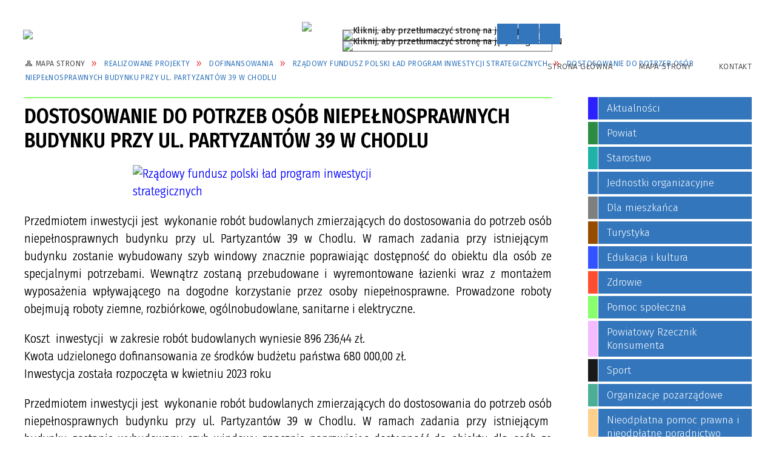

--- FILE ---
content_type: text/html; charset=utf-8
request_url: https://www.opole.lublin.pl/strona-3354-dostosowanie_do_potrzeb_osob.html
body_size: 99919
content:
<!DOCTYPE html>
<html lang="pl"  itemscope="itemscope" itemtype="http://schema.org/WebPage" xmlns="http://www.w3.org/1999/xhtml">
    <head>
        <!-- METAS - - - - - - - - - - - - - - - - - - - - - - - - - - - - - -->
        <title itemprop="name">Dostosowanie do potrzeb osób niepełnosprawnych budynku przy ul. Partyzantów 39 w Chodlu - Portal - Powiat Opolski</title>
<meta http-equiv="Content-Type" content="text/html; charset=utf-8">
	<meta name="title" content="Dostosowanie do potrzeb osób niepełnosprawnych budynku przy ul. Partyzantów 39 w Chodlu - Portal - Powiat Opolski">
	<meta name="description" content="Powiat Opolski">
	<meta name="keywords" content="Powiat Opolski">
	<meta name="author" content="CONCEPT Intermedia www.sam3.pl">
	<meta name="robots" content="index, follow">
        <meta name="viewport" content="width=device-width" >        
                        <meta name="og:image" content="http://www.opole.lublin.pl/images/portal_img.jpg">
        <meta name="og:title" content="Dostosowanie do potrzeb osób niepełnosprawnych budynku przy ul. Partyzantów 39 w Chodlu">
    <meta name="og:description" content="Przedmiotem inwestycji jest  wykonanie robót budowlanych zmierzających do dostosowania do potrzeb osób niepełnosprawnych budynku przy ul. Partyzantów 39 w Chodlu. W ramach zadania przy istniejącym  budynku zostanie wybudowany szyb windowy znacznie...">
    <meta name="og:site_name" content="Powiat Opolski">
    <meta name="og:url" content="https://www.opole.lublin.pl/strona-3354-dostosowanie_do_potrzeb_osob.html">
    <meta name="og:type" content="article">
    
        <!-- EXTERNALS - - - - - - - - - - - - - - - - - - - - - - - - - - - -->		
        <link rel="shortcut icon" href="/themes/skin_01/images/favicon.ico" >
        <link rel="alternate" type="application/rss+xml"  title="RSS 2.0" href="https://www.opole.lublin.pl/aktualnosci.xml">
		
		

		
        	<link rel="stylesheet" type="text/css" media="all" href="/themes/skin_01/css/common.css">
	<link rel="stylesheet" type="text/css" media="all" href="/css/concept.gallery.css">
	<link rel="stylesheet" type="text/css" media="all" href="/css/_global.css">
	<link rel="stylesheet" type="text/css" media="screen" href="/wcag_video_player/ableplayer.min.css">
	<link rel="stylesheet" type="text/css" media="all" href="/css/icons_library.css">
	<link rel="stylesheet" type="text/css" media="screen" href="/css/smoothness/jquery-ui-1.9.2.custom.min.css">
	<link rel="stylesheet" type="text/css" media="screen" href="/js/fancyBox/jquery.fancybox.css">
	<link rel="stylesheet" type="text/css" media="print" href="/css/print_strona.css">
	<link rel="stylesheet" type="text/css" media="all" href="/themes/skin_01/css/responsive.css">
	<link rel="stylesheet" type="text/css" media="all" href="/themes/skin_01/css/_multisite.css">
	<link rel="stylesheet" type="text/css" media="all" href="/css/concept-carousel.css">
	<link rel="stylesheet" type="text/css" media="screen" href="/themes/skin_01/css/custom_styles/glowny_custom_styles.css">

        <!-- JAVASCRIPTS - - - - - - - - - - - - - - - - - - - - - - - - - - -->
                <script src="/js/jquery/jquery-1.12.4.min.js"></script>
        <script src="/js/jquery/jquery-3.1.1.min.js"></script>
        <script src="/js/jquery/jquery-ui-1.9.2.custom.min.js"></script>
        <script src="/js/hammer.min.js"></script>
        <script src="/js/jquery/jquery.ui.datepicker.min.js"></script> 
        <script src="/js/jquery/jquery-ui-timepicker-addon.min.js"></script> 
        
        <script>
//<![CDATA[
document.write("<style>.zajawka { visibility: hidden; }</style>");
//]]>
</script>
        <!-- cdn for modernizr, if you haven't included it already -->
        <!-- script src="http://cdn.jsdelivr.net/webshim/1.12.4/extras/modernizr-custom.js"></script -->
        <!-- polyfiller file to detect and load polyfills -->
        <!-- script src="http://cdn.jsdelivr.net/webshim/1.12.4/polyfiller.js"></script -->

        

        <script>
        function get_upload_image_size(dimension)
        {
        if($dimension == 'x')
        return 280;
        else
        return 168;
        }
        </script>
        
        <script src="/js/../themes/skin_01/js/multisite.js"></script>
<script src="/js/menu.min.js"></script>
<script src="/js/functions.js"></script>
<script src="/js/jquery/concept-rotator.js"></script>
<script src="/js/jquery/jquery.easing.1.3.js"></script>
<script src="/js/gsap/TweenMax.min.js"></script>
<script src="/js/gsap/plugins/ScrollToPlugin.min.js"></script>
<script src="/js/gsap/plugins/CSSPlugin.min.js"></script>
<script src="/js/gsap/easing/EasePack.min.js"></script>
<script src="/js/concept.gallery.js?ver=3.0"></script>
<script src="/js/akceslab-ytplayer.js"></script>
<script src="/wcag_video_player/ableplayer.min.js"></script>
<script src="/wcag_video_player/thirdparty/js.cookie.js"></script>
<script src="/js/concept_carousel_v1_0.js"></script>
		
    </head>
        <body class="module-portal action-strona">
       
                <div class="page_title" style="display: none">
            Powiat Opolski - www.opole.lublin.pl
<br><span class="data">Wygenerowano:&nbsp;20-01-2026</span>        </div>
        
        <h1 hidden>Powiat Opolski - www.opole.lublin.pl
</h1>

        <div id="page_content">       
            <div id="overlay" onclick="clear_other_mobile_active_elements();toggle_body_overflow();"></div>
            <div id="page_container">                <table role="presentation" id="table_1" class="sekcja-paneli" style="width: 100%;">
<tbody>	<tr>
		<td id="PAN_HEAD" class="panel">
			<div>
<div class="wcag_links">
	<div class="links">
		<div class="hidden">
			<a href="#content" data-offset="-300" class="scroll_to">Przejdź do treści</a>
		</div>
		
		<div class="hidden"><div tabindex="0" onclick="jQuery('body').scrollTo('*[id^=\'search_comn_\']'); jQuery('*[id^=\'search_comn_\']').val('').focus();">Przejdź do Wyszukiwarki</div></div>
		<div class="hidden"><a class="mapa_strony" tabindex="0" href="/mapa_strony.html">Przejdź do mapy strony</a></div>
		<div class="hidden"><div tabindex="0" onclick="jQuery('body').scrollTo('*[id^=\'mainMenu_\']'); jQuery(':focusable', jQuery('*[id^=\'mainMenu_\']'))[0].focus();">Przejdź do Menu</div></div>
	</div>
</div>

<script>
	jQuery('.scroll_to').css('cursor' , 'pointer').click(function () {
	var target = jQuery(this).attr('href');
	jQuery('html, body').animate({
	scrollTop: jQuery(target).offset().top -140
	}, 1000);
	});
</script>

<div class="wysuwany_baner_lewo">
    <div class="pole-banerowe noprint" style="flex-grow: 1; " >
<a href="https://www.facebook.com/starostwolop/" target="_blank"><img src="/uploads/pub/img_files/img_19703/83799686718a2c05c11b3b6ca99d4441a5b35c8c.png" alt="Facebook - kliknięcie spowoduje otwarcie nowego okna" loading="lazy" title="Facebook" onclick="jQuery.ajax({
	type:'POST',
	url:'/banery/click/id/19703.html',
	dataType:'html'})"><span class="baner_title" style="display:none;">Facebook</span></a></div>
<div class="pole-banerowe noprint" style="flex-grow: 1; " >
<a href="https://spopolelubelskie.bip.lubelskie.pl" target="_blank"><img src="/uploads/pub/img_files/img_19704/638d7b1411287e259db9175dec5be4009e6087be.png" alt="BIP - kliknięcie spowoduje otwarcie nowego okna" loading="lazy" title="BIP" onclick="jQuery.ajax({
	type:'POST',
	url:'/banery/click/id/19704.html',
	dataType:'html'})"><span class="baner_title" style="display:none;">BIP</span></a></div>
<div class="pole-banerowe noprint" style="flex-grow: 1; " >
<a href="https://www.youtube.com/channel/UCGVcC3yU6fgRwWbKVglAV7w/live" target="_blank"><img src="/uploads/pub/img_files/img_19709/7a96dacffee8076905f08646b5170eec54dfc6fe.png" alt="Youtube - kliknięcie spowoduje otwarcie nowego okna" loading="lazy" title="" onclick="jQuery.ajax({
	type:'POST',
	url:'/banery/click/id/19709.html',
	dataType:'html'})"><span class="baner_title" style="display:none;">Youtube</span></a></div>
   
</div>


<script>
	jQuery(document).ready(function(){
		   jQuery('.wysuwany_baner_prawo > div a').focusin(function(evt){				
				   jQuery(evt.target).parent().addClass('focused');                                    
		   });
		   jQuery('.wysuwany_baner_prawo > div a').focusout(function(evt){
				   jQuery(evt.target).parent().removeClass('focused');      
		   });   
		   
		   jQuery('.wysuwany_baner_lewo > div a').focusin(function(evt){				
				   jQuery(evt.target).parent().addClass('focused');                                    
		   });
		   jQuery('.wysuwany_baner_lewo > div a').focusout(function(evt){
				   jQuery(evt.target).parent().removeClass('focused');      
		   });   
	});
	
	jQuery(document).ready(function (){
		jQuery('.wysuwany_baner_lewo > *').click(function ()	{		
			jQuery('.wysuwany_baner_lewo > div').removeClass('focused');     			
			jQuery(".miejsce-banerowe.logo_w_naglowku a").focus();			
		});
		
		jQuery('.wysuwany_baner_prawo > *').click(function ()	{		
			jQuery('.wysuwany_baner_prawo > div').removeClass('focused');     			
			jQuery(".miejsce-banerowe.logo_w_naglowku a").focus();			
		});
	});
</script>
        
	

    <div class="miejsce-banerowe herb puste" >
                </div>




    <div class="miejsce-banerowe logo_w_naglowku " >
        <div class="pole-banerowe noprint" style="flex-grow: 1; " >
<a href="/" target="_self"><img src="/uploads/pub/img_files/img_19633/1f2bf676cce1ae074b8a04d253904dc7828991bc.png" alt="Logo w nagłówku" loading="lazy" title="" onclick="jQuery.ajax({
	type:'POST',
	url:'/banery/click/id/19633.html',
	dataType:'html'})"><span class="baner_title" style="display:none;">Logo w nagłówku</span></a></div>
<div class="noprint pole-banerowe">
<script>
    (function(d){
      var s = d.createElement("script");
      /* uncomment the following line to override default position*/
      /* s.setAttribute("data-position", 3);*/
      /* uncomment the following line to override default size (values: small, large)*/
      /* s.setAttribute("data-size", "small");*/
      /* uncomment the following line to override default language (e.g., fr, de, es, he, nl, etc.)*/
      /* s.setAttribute("data-language", "language");*/
      /* uncomment the following line to override color set via widget (e.g., #053f67)*/
      s.setAttribute("data-color", "#3376BC");
      /* uncomment the following line to override type set via widget (1=person, 2=chair, 3=eye, 4=text)*/
      /* s.setAttribute("data-type", "1");*/
      /* s.setAttribute("data-statement_text:", "Our Accessibility Statement");*/
      /* s.setAttribute("data-statement_url", "http://www.example.com/accessibility")";*/
      /* uncomment the following line to override support on mobile devices*/
      /* s.setAttribute("data-mobile", true);*/
      /* uncomment the following line to set custom trigger action for accessibility menu*/
      /* s.setAttribute("data-trigger", "triggerId")*/
      s.setAttribute("data-account", "MsFIrZrGxc");
      s.setAttribute("src", "https://cdn.userway.org/widget.js");
      (d.body || d.head).appendChild(s);
    })(document)
    </script>
    <noscript>Please ensure Javascript is enabled for purposes of <a href="https://userway.org">website accessibility</a></noscript>
  
</div>
        </div>




    <div class="miejsce-banerowe logo_w_naglowku_zadokowane " >
        <div class="pole-banerowe noprint" style="flex-grow: 1; " >
<a href="/" target="_self"><img src="/uploads/pub/img_files/img_19645/37400ccb93e0e376bd311ad33d5c33d154689a83.png" alt="logo responsywne" loading="lazy" title="" onclick="jQuery.ajax({
	type:'POST',
	url:'/banery/click/id/19645.html',
	dataType:'html'})"><span class="baner_title" style="display:none;">logo responsywne</span></a></div>
        </div>


    <div class="translate-bar component" >
        
        <div id="google-translation-flags" class="notranslate">
            <span class="polski" title="Polski" tabindex="0" data-lng="pl"><img alt="Kliknij, aby przetłumaczyć stronę na język polski" src="/images/admin//lang_icons/ico_pl.gif">PL</span>
            <span class="angielski" title="Angielski" tabindex="0" data-lng="en"><img alt="Kliknij, aby przetłumaczyć stronę na język angielski" src="/images/admin/lang_icons/ico_en.gif">EN</span>     
            <span class="niemiecki" title="Niemiecki" tabindex="0" data-lng="de"><img alt="Kliknij, aby przetłumaczyć stronę na język niemiecki" src="/images/admin/lang_icons/ico_de.gif">DE</span>     
        </div>

        <script>
            jQuery('#google-translation-flags span').click(function ()
            {
                var lang = jQuery(this).attr('class');

                var $frame = jQuery('.skiptranslate');

    //          if(lang != 'polski')
                {
                  //  if (!$frame.size())
                  //  {
                  //      alert("Error: Could not find Google translate frame.");
                  //      return false;
                  //  }

                    jQuery('html').attr('lang', jQuery(this).attr('data-lng'));

                    $frame.contents().find('span.text:contains(' + lang + ')').get(0).click();
                    $frame.contents().find('span.text:contains(' + lang + ')').get(0).click();
                }
    //          else
    //          {  
    //              var $frame = jQuery('.goog-te-banner-frame:first');
    //              if (!$frame.size())
    //              {
    //                  alert("Error: Could not find Google translate frame.");
    //                  return false;
    //              }
    //
    //              jQuery('html').attr('lang', 'pl');
    //              $frame.contents().find('.goog-close-link').get(0).click();
    //          }

                return false;
            });

            jQuery(window).on("load", function ()
            {
                jQuery('.translate-bar.component').css('min-width', '0px');
            });

        </script>

        <div id="google_translate_element"></div>
        <script>
            function googleTranslateElementInit()
            {
                new google.translate.TranslateElement({pageLanguage: 'pl', includedLanguages: 'af,ar,az,be,bg,bn,ca,cs,cy,da,de,el,en,eo,es,et,eu,fa,fi,fr,ga,gl,gu,hi,hr,ht,hu,hy,id,is,it,iw,ja,ka,kn,ko,la,lt,lv,mk,ms,mt,nl,no,pt,pl,ro,ru,sk,sl,sq,sr,sv,sw,ta,te,th,tl,tr,uk,ur,vi,yi,zh-CN,zh-TW', layout: google.translate.TranslateElement.InlineLayout.SIMPLE, autoDisplay: false}, 'google_translate_element');
            }
        </script>
        <script src="https://translate.google.com/translate_a/element.js?cb=googleTranslateElementInit"></script>

    </div>



    <div class="miejsce-banerowe epupbip puste" >
                </div>


<script>
    function toggleGlobalPause()
    {
        globalPause = !globalPause;
        jQuery("#hyperss .slide-image").toggleClass("stopped");
        jQuery(".stop-anim").toggleClass("play");

        var x = jQuery(".stop-anim").text();

        if (x == 'Wznów animacje') {
            jQuery(".stop-anim").text("Zatrzymaj animacje");
            jQuery(".stop-anim").attr("title", "Zatrzymaj animacje");
        } else {
            jQuery(".stop-anim").text("Wznów animacje");
            jQuery(".stop-anim").attr("title", "Wznów animacje");
        }
    }
</script>	

<div class="accesible" >
   <div class="stop-anim" title="Zatrzymaj animacje" tabindex="0" onclick="toggleGlobalPause();">Zatrzymaj animacje</div>
        <div class="wheelchair" title="Informacje o dostępności" onclick="location = ('https://www.opole.lublin.pl/strona-1-informacje_o_dostepnosci.html');"></div>
    <div class="deklaracja_dostep" title="Deklaracja dostępności" onclick="location = ('https://www.opole.lublin.pl/deklaracja_dostepnosci.html');"></div>
    <div class="deaf" title="Informacje dla niesłyszących" onclick="location = ('https://www.opole.lublin.pl/strona-2-informacje_dla_nieslyszacych.html');"></div>
    <div class="contrast" title="Informacje o kontraście" onclick="location = ('https://www.opole.lublin.pl/strona-3-informacja_o_kontrascie.html');"></div>
    </div>

<section class="component wyszukiwarka-wrapper " >

            <header class="belka hidden-wcag">
            <h2 class="title"><span>Wyszukiwarka</span></h2>
        </header>
    
    <div class="comn-wyszukiwarka" role="search">
        
        
        <div id="search_box_comn_srch_05d2481561c34f4d5077086c54644d29">
            <span class="warning show-delayed">Twoja przeglądarka nie obsługuje JavaScript</span>
        </div>

        <div class="cl"></div>
    </div>

    <script>
//<![CDATA[
jQuery.ajax({
	type:'POST',
	url:'/Common/getSearchAllForm/disp/none/hash_id/comn_srch_05d2481561c34f4d5077086c54644d29.html',
	dataType:'html',
	success:function(data, textStatus){jQuery('#search_box_comn_srch_05d2481561c34f4d5077086c54644d29').html(data);},
	complete:function(XMLHttpRequest, textStatus){wcagstinks(jQuery("#adv_form")); updateAdvSearchWidth(); jQuery("#adv_form");}})
//]]>
</script>
</section>


    <div class="miejsce-banerowe ikonki_standardowe " >
        <div class="noprint pole-banerowe">
<div class="topMenu_infobar">
    <div class="links">     

      <a href="/" class="home">Strona Główna</a>
		
      <a href="/mapa_strony.html" class="mapa_strony">Mapa Strony</a>
      
       <!--<a href="/aktualnosci.xml" class="rss">RSS</a> -->
							
      <a href="Common/pobierzPlik/id/33/module_short/port/obj_id/2556/culture/pl/version/pub.html" class="poczta">Kontakt</a>	      
      
      <div class="cl" style="float: none; height: 0;"></div>
        
    </div>
</div>
</div>
        </div>




    <div class="miejsce-banerowe baner_pod_naglowkiem_1200x100 " >
        <div class="pole-banerowe noprint" style="flex-grow: 1; " >
<a href="https://www.gov.pl/web/poradnikbezpieczenstwa" target="_blank"><img src="/uploads/pub/img_files/img_19667/e0d9cd893adfb9b2add255061b25e128a8e667e4.png" alt="Testowy Baner - kliknięcie spowoduje otwarcie nowego okna" loading="lazy" title="Testowy Baner" onclick="jQuery.ajax({
	type:'POST',
	url:'/banery/click/id/19667.html',
	dataType:'html'})"><span class="baner_title" style="display:none;">Testowy Baner</span></a></div>
        </div>


<nav class="navigator" id="breadcrumbs" aria-labelledby="breadcrumbs-label">
    <h2 id="breadcrumbs-label" class="hidden-wcag">Breadcrumbs</h2>
    
    <ul itemscope itemtype="http://schema.org/BreadcrumbList">
        
    <li itemprop="itemListElement" itemscope itemtype="http://schema.org/ListItem"><a class="navigator_home" property="item" typeof="WebPage" itemprop="item" itemtype="https://schema.org/Thing" itemscope="itemscope" href="/mapa_strony.html"><span itemprop="name">Mapa Strony</span></a><meta itemprop="position" content="1"></li><li itemprop="itemListElement" itemscope itemtype="http://schema.org/ListItem"><a property="item" typeof="WebPage" itemprop="item" itemtype="https://schema.org/Thing" itemscope="itemscope" href="/strona-3388-realizowane_projekty.html"><span itemprop="name">Realizowane projekty</span></a><meta itemprop="position" content="2"></li><li itemprop="itemListElement" itemscope itemtype="http://schema.org/ListItem"><a property="item" typeof="WebPage" itemprop="item" itemtype="https://schema.org/Thing" itemscope="itemscope" href="/strona-3332-dofinansowania.html"><span itemprop="name">Dofinansowania</span></a><meta itemprop="position" content="3"></li><li itemprop="itemListElement" itemscope itemtype="http://schema.org/ListItem"><a property="item" typeof="WebPage" itemprop="item" itemtype="https://schema.org/Thing" itemscope="itemscope" href="/strona-3352-rzadowy_fundusz_polski_lad_program.html"><span itemprop="name">Rządowy Fundusz Polski Ład Program Inwestycji Strategicznych</span></a><meta itemprop="position" content="4"></li><li itemprop="itemListElement" itemscope itemtype="http://schema.org/ListItem"><a property="item" typeof="WebPage" itemprop="item" itemtype="https://schema.org/Thing" itemscope="itemscope" href="/strona-3354-dostosowanie_do_potrzeb_osob.html"><span itemprop="name">Dostosowanie do potrzeb osób niepełnosprawnych budynku przy ul. Partyzantów 39 w Chodlu</span></a><meta itemprop="position" content="5"></li>        
    </ul>

</nav>
			</div>
		</td>
	</tr>
</tbody></table>
<table role="presentation" id="table_2" class="sekcja-paneli" style="width: 100%;">
<tbody>	<tr>
		<td id="PAN_1" class="panel">
			<div>


    <div class="miejsce-banerowe baner_w_centralnym_panelu_u_gory_897x100 puste" >
                </div>


				<div id='content'><div class="messages">
            
    
    
    </div>
	
		
	
    <article class="" itemscope itemtype="http://schema.org/NewsArticle" itemid="port-3354">

        <meta itemprop="headline" content="Dostosowanie do potrzeb osób niepełnosprawnych budynku przy ul. Partyzantów 39 w Chodlu">
        <meta itemprop="description" content="Przedmiotem inwestycji jest  wykonanie robót budowlanych zmierzających do dostosowania do potrzeb osób niepełnosprawnych budynku przy ul. Partyzantów 39 w Chodlu. W ramach zadania przy istniejącym  budynku zostanie wybudowany szyb windowy znacznie...">
        <meta itemprop="articleBody" content="

Przedmiotem inwestycji jest&amp;nbsp; wykonanie rob&amp;oacute;t budowlanych zmierzających do dostosowania do potrzeb os&amp;oacute;b niepełnosprawnych budynku przy ul. Partyzant&amp;oacute;w 39 w Chodlu. W ramach zadania przy istniejącym&amp;nbsp; budynku zostanie wybudowany szyb windowy znacznie poprawiając dostępność do obiektu dla os&amp;oacute;b ze specjalnymi potrzebami. Wewnątrz zostaną przebudowane i wyremontowane łazienki wraz z montażem wyposażenia wpływającego na dogodne korzystanie przez osoby niepełnosprawne. Prowadzone roboty obejmują roboty ziemne, rozbi&amp;oacute;rkowe, og&amp;oacute;lnobudowlane, sanitarne i elektryczne.
Koszt&amp;nbsp; inwestycji&amp;nbsp; w zakresie rob&amp;oacute;t budowlanych wyniesie 896 236,44 zł.Kwota udzielonego dofinansowania ze środk&amp;oacute;w budżetu państwa 680 000,00 zł.Inwestycja została rozpoczęta w kwietniu 2023 roku
Przedmiotem inwestycji jest&amp;nbsp; wykonanie rob&amp;oacute;t budowlanych zmierzających do dostosowania do potrzeb os&amp;oacute;b niepełnosprawnych budynku przy ul. Partyzant&amp;oacute;w 39 w Chodlu. W ramach zadania przy istniejącym&amp;nbsp; budynku zostanie wybudowany szyb windowy znacznie poprawiając dostępność do obiektu dla os&amp;oacute;b ze specjalnymi potrzebami. Wewnątrz zostaną przebudowane i wyremontowane łazienki wraz z montażem wyposażenia wpływającego na dogodne korzystanie przez osoby niepełnosprawne. Prowadzone roboty obejmują roboty ziemne, rozbi&amp;oacute;rkowe, og&amp;oacute;lnobudowlane, sanitarne i elektryczne.
Koszt&amp;nbsp; inwestycji&amp;nbsp; w zakresie rob&amp;oacute;t budowlanych wyniesie 896 236,44 zł.Kwota udzielonego dofinansowania ze środk&amp;oacute;w budżetu państwa 680 000,00 zł.Inwestycja została rozpoczęta w kwietniu 2023 roku">
        <meta itemprop="image" content="https://www.opole.lublin.pl/uploads/pub/strony/strona_3354//zajawki/normal_">
        <meta itemprop="datePublished" content="2023-09-19T10:00:28+00:00">

        <header>
            <span class="etykieta_zajawka">
                <span class="label" style="background: #88FF6C; border-color: #88FF6C;" title=""></span>            </span>

            <h2 class="title">
                Dostosowanie do potrzeb osób niepełnosprawnych budynku przy ul. Partyzantów 39 w Chodlu            </h2>
        </header>
				

        
        <div class="akcje_top">
            <ul class="actions">
            <li class="prev" title="Przejdź do poprzedniej strony" onclick="location = ('/strona-3353-przebudowa_drog_powiatowych_na_terenie.html');"><span class="hidden-wcag">Przejdź do - strona </span>Poprzednia</li>
                <li class="next" title="Przejdź do następnej strony" onclick="location = ('/strona-3355-przebudowa_drogi_powiatowej_nr_2653l_ul.html');"><span class="hidden-wcag">Przejdź do - strona </span>Następna</li>
                <li title="Pobierz plik Pdf z treścią" class="pdf" onclick="location=('https://converter.sam3.pl/convert.php?url=https://www.opole.lublin.pl/strona-3354-dostosowanie_do_potrzeb_osob.html&amp;title=Dostosowanie_do_potrzeb_osob_niepelnosprawnych_budynku_przy_ul_Partyzantow_39_w_Chodlu');"><span class="hidden-wcag">Pobierz artykuł w formie pliku </span>Pdf</li>                        <li class="print" title="Drukuj treść" onclick="window.print();">Drukuj<span class="hidden-wcag"> treść tego artykułu</span></li>
                <li class="back" title="Powrót" onclick="history.back();">Powrót<span class="hidden-wcag"> do poprzedniej strony</span></li>
                    <li class="zglos" title="Kontakt" onclick="location = ('/strona-55-kontakt.html');">Kontakt<span class="hidden-wcag"> na stronie Kontakt</span></li>
                </ul>            <div class="cl"></div>
        </div>

        
                
        	


        <div class="tresc" itemprop="articleBody">
            <p><a class="fancybox" href="/uploads/pub/strony/strona_3354/text/TABLICA.jpg"><img style="display: block; margin-left: auto; margin-right: auto;" src="/uploads/pub/strony/strona_3354/text/TABLICA.jpg" alt="Rządowy fundusz polski ład program inwestycji strategicznych" title="Rządowy fundusz polski ład program inwestycji strategicznych" width="512" height="362" ></a></p>
<p></p>
<p style="text-align: justify;">Przedmiotem inwestycji jest&nbsp; wykonanie rob&oacute;t budowlanych zmierzających do dostosowania do potrzeb os&oacute;b niepełnosprawnych budynku przy ul. Partyzant&oacute;w 39 w Chodlu. W ramach zadania przy istniejącym&nbsp; budynku zostanie wybudowany szyb windowy znacznie poprawiając dostępność do obiektu dla os&oacute;b ze specjalnymi potrzebami. Wewnątrz zostaną przebudowane i wyremontowane łazienki wraz z montażem wyposażenia wpływającego na dogodne korzystanie przez osoby niepełnosprawne. Prowadzone roboty obejmują roboty ziemne, rozbi&oacute;rkowe, og&oacute;lnobudowlane, sanitarne i elektryczne.</p>
<p style="text-align: justify;">Koszt&nbsp; inwestycji&nbsp; w zakresie rob&oacute;t budowlanych wyniesie 896 236,44 zł.<br />Kwota udzielonego dofinansowania ze środk&oacute;w budżetu państwa 680 000,00 zł.<br />Inwestycja została rozpoczęta w kwietniu 2023 roku</p>
<p style="text-align: justify;">Przedmiotem inwestycji jest&nbsp; wykonanie rob&oacute;t budowlanych zmierzających do dostosowania do potrzeb os&oacute;b niepełnosprawnych budynku przy ul. Partyzant&oacute;w 39 w Chodlu. W ramach zadania przy istniejącym&nbsp; budynku zostanie wybudowany szyb windowy znacznie poprawiając dostępność do obiektu dla os&oacute;b ze specjalnymi potrzebami. Wewnątrz zostaną przebudowane i wyremontowane łazienki wraz z montażem wyposażenia wpływającego na dogodne korzystanie przez osoby niepełnosprawne. Prowadzone roboty obejmują roboty ziemne, rozbi&oacute;rkowe, og&oacute;lnobudowlane, sanitarne i elektryczne.</p>
<p style="text-align: justify;">Koszt&nbsp; inwestycji&nbsp; w zakresie rob&oacute;t budowlanych wyniesie 896 236,44 zł.<br />Kwota udzielonego dofinansowania ze środk&oacute;w budżetu państwa 680 000,00 zł.<br />Inwestycja została rozpoczęta w kwietniu 2023 roku</p>        </div>        

        <aside class="left" style="max-width:100%;">                
            
                    </aside>

        <div class="cl"></div>

        <footer class="bottom">

            <div class="info info_strona">
                <strong class="user">Osoba odpowiedzialna za treść:</strong><span class="author">Dominik Giza</span><div class="cl"></div><strong class="last_pdate">Ostatnia aktualizacja:</strong><span class="date">19 / 09 / 2023</span><div class="cl"></div><strong class="last_pdate">Opublikowano:</strong><span class="date">19 / 09 / 2023</span><div class="cl"></div><div class="link"><a class="historia_link" href="/historia_strony-3354.html">Historia zmian </a></div>            </div>      


            
            <div class="cl"></div>
                                            <div class="microblog">
        <div class="microblog_icons">

            <!-- Facebook -->
            <a class="fb-share" href="https://www.facebook.com/sharer/sharer.php?u=https://www.opole.lublin.pl/strona-3354-dostosowanie_do_potrzeb_osob.html" onclick="javascript:window.open(this.href,
                            '', 'menubar=no,toolbar=no,resizable=yes,scrollbars=yes,height=600,width=600');
                    return false;">Wyślij na Facebooka</a>
            <!-- Tweeter -->
            <div class="tweeter-share" onclick="location = ('http://twitter.com/home?status=https://www.opole.lublin.pl/strona-3354-dostosowanie_do_potrzeb_osob.html&amp;t=Dostosowanie do potrzeb osób niepełnosprawnych budynku przy ul. Partyzantów 39 w Chodlu');" title="Wyślij na Twitter"></div>         
           
           
                                    <a title="Wyślij link e-mailem" class="mailto" onclick="var w=window.open(this.href,'popupWindow','left=100,top=10,width=700,height=530,location=no,scrollbars=no,resizable=no,directories=no,status=no,toolbar=no,menubar=no');w.focus();return false;" href="https://www.opole.lublin.pl/mail-dostosowanie_do_potrzeb_osob.html">Wyślij link e-mailem</a> 
           

                        <div class="cl"></div>
        </div>
    </div>
    
                
                <ul class="actions">
            <li class="prev" title="Przejdź do poprzedniej strony" onclick="location = ('/strona-3353-przebudowa_drog_powiatowych_na_terenie.html');"><span class="hidden-wcag">Przejdź do - strona </span>Poprzednia</li>
                <li class="next" title="Przejdź do następnej strony" onclick="location = ('/strona-3355-przebudowa_drogi_powiatowej_nr_2653l_ul.html');"><span class="hidden-wcag">Przejdź do - strona </span>Następna</li>
                <li title="Pobierz plik Pdf z treścią" class="pdf" onclick="location=('https://converter.sam3.pl/convert.php?url=https://www.opole.lublin.pl/strona-3354-dostosowanie_do_potrzeb_osob.html&amp;title=Dostosowanie_do_potrzeb_osob_niepelnosprawnych_budynku_przy_ul_Partyzantow_39_w_Chodlu');"><span class="hidden-wcag">Pobierz artykuł w formie pliku </span>Pdf</li>                        <li class="print" title="Drukuj treść" onclick="window.print();">Drukuj<span class="hidden-wcag"> treść tego artykułu</span></li>
                <li class="back" title="Powrót" onclick="history.back();">Powrót<span class="hidden-wcag"> do poprzedniej strony</span></li>
                    <li class="zglos" title="Kontakt" onclick="location = ('/strona-55-kontakt.html');">Kontakt<span class="hidden-wcag"> na stronie Kontakt</span></li>
                </ul>                        <div class="cl"></div>
        </footer>

        <div class="cl"></div>

    </article>

    


    

<script>
    function get_upload_image_size(dimension)
    {
        if (dimension == 'x')
            return 280;
        else
            return 168;
    }

    jQuery(document).ready(function () {
        gallery_inject('mini');
    });
</script>  
<script src="/js/fancyBox/jquery.fancybox.min.js" ></script>

<script>
    jQuery('.fancybox').fancybox({
        transitionIn	:	'fade',
		transitionOut	:	'fade',
        speedIn         :	600, 
		speedOut		:	200, 
        autoScale: true,
        closeBtn: false,
        beforeShow: function () {
         
            var imgAlt = jQuery(this.element).find("img").attr("alt");
                       
            if (imgAlt) {
                this.title = imgAlt;
                jQuery(".fancybox-image").attr("alt", imgAlt);
            } else {
                this.title = '';											   
            }

            this.title = (this.title ? '<h4>' + this.title + '</h4>' : '') ;
            if (this.group.length > 1) {
                this.title += '<span class="counter">Zdjęcie ' + (this.index + 1) + ' z ' + this.group.length + '</span>';
                if (jQuery.fancybox.player.isActive) {
                    this.title += '<a href="javascript:jQuery.fancybox.play();" title="Wyłącz pokaz zdjęć" class="myPlay myPlayON" onclick="jQuery(\'.myPlay\').toggleClass(\'myPlayON\')">Zatrzymaj</a>';
                } else {
                    this.title += '<a href="javascript:jQuery.fancybox.play();" title="Włącz pokaz zdjęć" class="myPlay" onclick="jQuery(\'.myPlay\').toggleClass(\'myPlayON\')">Uruchom</a>';
                }
            }
            this.title += '<a onClick="parent.jQuery.fancybox.close();" alt="Zamknij" title="Zamyka okno" class="fancybox-item fancybox-close" href="javascript:;">Zamknij</a>';
        },
        helpers: {
            title: {
                type: 'inside',
                position: 'top',
            }
        },
        afterShow: function () {
            // odkomentuj v2 zeby uruchomic FancyBox-a z focusem
            //jQuery(this.content).attr("tabindex",1).focus(); // v1
            //jQuery('.fancybox-wrap a').first().focus(); // v2
        }
    });
</script>

				</div>


    <div class="miejsce-banerowe baner_w_centralnym_panelu_na_dole puste" >
                </div>


			</div>
		</td>
		<td id="PAN_2" class="panel">
			<div>


    <div class="miejsce-banerowe baner_w_prawym_panelu_u_gory_291x100 puste" >
                </div>


<div><nav class="component" aria-labelledby="port_54565861aba7c8a4d6c0c1bfe4c3a6b7-label">
    <h2 id="port_54565861aba7c8a4d6c0c1bfe4c3a6b7-label" class="hidden-wcag">Menu modułowe - strony portalowe</h2>
    
    
        <header class="belka" >
            <h2 class="title">
                <span>Menu</span>
            </h2>
        </header> 

        <ul class="portal-menu strony_menu" id="port_54565861aba7c8a4d6c0c1bfe4c3a6b7"><li class="level-1" id="level-1-port_54565861aba7c8a4d6c0c1bfe4c3a6b7-247" style="background-color: #2B21FF; color: #fff;"><a target="_self" href="/strona-247-aktualnosci.html"><span class="label" style="background: #2B21FF; border-color: #2B21FF;" title=""></span>Aktualności</a></li><li class="level-1" id="level-1-port_54565861aba7c8a4d6c0c1bfe4c3a6b7-3324" style="background-color: #2D8C41; color: #fff;"><a target="_self" href="/strona-3324-powiat.html"><span class="label" style="background: #2D8C41; border-color: #2D8C41;" title=""></span>Powiat</a><span class="menu-toggler" style="display: none;" onclick="show_hideElement('level-2-port_54565861aba7c8a4d6c0c1bfe4c3a6b7-wrapper-3324', this);"><span class="hidden-wcag">pokaż / ukryj podkategorie</span></span><ul class="level-2-wrapper" style="display: none;" id="level-2-port_54565861aba7c8a4d6c0c1bfe4c3a6b7-wrapper-3324"><li class="level-2" id="level-2-port_54565861aba7c8a4d6c0c1bfe4c3a6b7-3322" style="background-color: #2D8C41; color: #fff;"><a target="_self" href="/strona-3322-zarzad_powiatu.html"><span class="label" style="background: #2D8C41; border-color: #2D8C41;" title=""></span>Zarząd Powiatu</a></li><li class="level-2" id="level-2-port_54565861aba7c8a4d6c0c1bfe4c3a6b7-3321" style="background-color: #2D8C41; color: #fff;"><a target="_self" href="/strona-3321-rada_powiatu.html"><span class="label" style="background: #2D8C41; border-color: #2D8C41;" title=""></span>Rada Powiatu</a></li><li class="level-2" id="level-2-port_54565861aba7c8a4d6c0c1bfe4c3a6b7-3396" style="background-color: #2D8C41; color: #fff;"><a target="_self" href="/strona-3396-gminy_powiatu.html"><span class="label" style="background: #2D8C41; border-color: #2D8C41;" title=""></span>Gminy powiatu</a></li><li class="level-2" id="level-2-port_54565861aba7c8a4d6c0c1bfe4c3a6b7-3383" style="background-color: #2D8C41; color: #fff;"><a target="_self" href="/strona-3383-z_kart_historii.html"><span class="label" style="background: #2D8C41; border-color: #2D8C41;" title=""></span>Z kart historii</a></li><li class="level-2" id="level-2-port_54565861aba7c8a4d6c0c1bfe4c3a6b7-3395" style="background-color: #2D8C41; color: #fff;"><a target="_self" href="/strona-3395-symbole_powiatu.html"><span class="label" style="background: #2D8C41; border-color: #2D8C41;" title=""></span>Symbole powiatu</a></li><li class="level-2" id="level-2-port_54565861aba7c8a4d6c0c1bfe4c3a6b7-3472" style="background-color: #2D8C41; color: #fff;"><a target="_self" href="/strona-3472-strategia_rozwoju_powiatu_opolskiego.html"><span class="label" style="background: #2D8C41; border-color: #2D8C41;" title=""></span>Strategia Rozwoju Powiatu Opolskiego</a></li></ul></li><li class="level-1" id="level-1-port_54565861aba7c8a4d6c0c1bfe4c3a6b7-3362" style="background-color: #1FB2A9; color: #000;"><a target="_self" href="/strona-3362-starostwo.html"><span class="label" style="background: #1FB2A9; border-color: #1FB2A9;" title=""></span>Starostwo</a><span class="menu-toggler" style="display: none;" onclick="show_hideElement('level-2-port_54565861aba7c8a4d6c0c1bfe4c3a6b7-wrapper-3362', this);"><span class="hidden-wcag">pokaż / ukryj podkategorie</span></span><ul class="level-2-wrapper" style="display: none;" id="level-2-port_54565861aba7c8a4d6c0c1bfe4c3a6b7-wrapper-3362"><li class="level-2" id="level-2-port_54565861aba7c8a4d6c0c1bfe4c3a6b7-3482" style="background-color: #1FB2A9; color: #000;"><a target="_self" href="/strona-3482-kierownictwo.html"><span class="label" style="background: #1FB2A9; border-color: #1FB2A9;" title=""></span>Kierownictwo</a><span class="menu-toggler" style="display: none;" onclick="show_hideElement('level-3-port_54565861aba7c8a4d6c0c1bfe4c3a6b7-wrapper-3482', this);"><span class="hidden-wcag">pokaż / ukryj podstrony</span></span><ul class="level-3-wrapper" style="display: none;" id="level-3-port_54565861aba7c8a4d6c0c1bfe4c3a6b7-wrapper-3482"><li class="level-3" id="level-3-port_54565861aba7c8a4d6c0c1bfe4c3a6b7-3483" style="background-color: #1FB2A9; color: #000;"><a target="_self" href="/strona-3483-starosta.html"><span class="label" style="background: #1FB2A9; border-color: #1FB2A9;" title=""></span>Starosta</a></li><li class="level-3" id="level-3-port_54565861aba7c8a4d6c0c1bfe4c3a6b7-3484" style="background-color: #1FB2A9; color: #000;"><a target="_self" href="/strona-3484-wicestarosta.html"><span class="label" style="background: #1FB2A9; border-color: #1FB2A9;" title=""></span>Wicestarosta</a></li><li class="level-3" id="level-3-port_54565861aba7c8a4d6c0c1bfe4c3a6b7-3485" style="background-color: #1FB2A9; color: #000;"><a target="_self" href="/strona-3485-czlonek_zarzadu.html"><span class="label" style="background: #1FB2A9; border-color: #1FB2A9;" title=""></span>Członek Zarządu</a></li></ul></li><li class="level-2" id="level-2-port_54565861aba7c8a4d6c0c1bfe4c3a6b7-3391" style="background-color: #1FB2A9; color: #000;"><a target="_self" href="/strona-3391-wydzialy_starostwa_powiatowego.html"><span class="label" style="background: #1FB2A9; border-color: #1FB2A9;" title=""></span>Wydziały Starostwa Powiatowego</a></li></ul></li><li class="level-1" id="level-1-port_54565861aba7c8a4d6c0c1bfe4c3a6b7-3319" style="background-color: #3376BC; color: #fff;"><a target="_self" href="/strona-3319-jednostki_organizacyjne.html"><span class="label" style="background: #3376BC; border-color: #3376BC;" title=""></span>Jednostki organizacyjne</a></li><li class="level-1" id="level-1-port_54565861aba7c8a4d6c0c1bfe4c3a6b7-3377" style="background-color: #7F7F7F; color: #fff;"><a target="_self" href="/strona-3377-dla_mieszkanca.html"><span class="label" style="background: #7F7F7F; border-color: #7F7F7F;" title=""></span>Dla mieszkańca</a><span class="menu-toggler" style="display: none;" onclick="show_hideElement('level-2-port_54565861aba7c8a4d6c0c1bfe4c3a6b7-wrapper-3377', this);"><span class="hidden-wcag">pokaż / ukryj podkategorie</span></span><ul class="level-2-wrapper" style="display: none;" id="level-2-port_54565861aba7c8a4d6c0c1bfe4c3a6b7-wrapper-3377"><li class="level-2" id="level-2-port_54565861aba7c8a4d6c0c1bfe4c3a6b7-3387" style="background-color: #7F7F7F; color: #fff;"><a target="_self" href="/strona-3387-elektroniczna_skrzynka_podawcza.html"><span class="label" style="background: #7F7F7F; border-color: #7F7F7F;" title=""></span>Elektroniczna Skrzynka podawcza</a></li><li class="level-2" id="level-2-port_54565861aba7c8a4d6c0c1bfe4c3a6b7-3438" style="background-color: #7F7F7F; color: #fff;"><a target="_self" href="/strona-3438-transport_publiczny_rozklad_jazdy_busow.html"><span class="label" style="background: #7F7F7F; border-color: #7F7F7F;" title=""></span>Transport publiczny - rozkład jazdy busów</a></li><li class="level-2" id="level-2-port_54565861aba7c8a4d6c0c1bfe4c3a6b7-3435" style="background-color: #7F7F7F; color: #fff;"><a target="_self" href="/strona-3435-numery_kont_bankowych.html"><span class="label" style="background: #7F7F7F; border-color: #7F7F7F;" title=""></span>Numery kont bankowych</a></li><li class="level-2" id="level-2-port_54565861aba7c8a4d6c0c1bfe4c3a6b7-3386" style="background-color: #7F7F7F; color: #fff;"><a target="_self" href="/strona-3386-biuro_rzeczy_znalezionych.html"><span class="label" style="background: #7F7F7F; border-color: #7F7F7F;" title=""></span>Biuro Rzeczy Znalezionych </a></li><li class="level-2" id="level-2-port_54565861aba7c8a4d6c0c1bfe4c3a6b7-3389" style="background-color: #7F7F7F; color: #fff;"><a target="_self" href="/strona-3389-powiatowy_rzecznik_konsumenta.html"><span class="label" style="background: #7F7F7F; border-color: #7F7F7F;" title=""></span>Powiatowy Rzecznik Konsumenta</a><span class="menu-toggler" style="display: none;" onclick="show_hideElement('level-3-port_54565861aba7c8a4d6c0c1bfe4c3a6b7-wrapper-3389', this);"><span class="hidden-wcag">pokaż / ukryj podstrony</span></span><ul class="level-3-wrapper" style="display: none;" id="level-3-port_54565861aba7c8a4d6c0c1bfe4c3a6b7-wrapper-3389"><li class="level-3" id="level-3-port_54565861aba7c8a4d6c0c1bfe4c3a6b7-3431" style="background-color: #7F7F7F; color: #fff;"><a target="_self" href="/strona-3431-wzory_pism.html"><span class="label" style="background: #7F7F7F; border-color: #7F7F7F;" title=""></span>WZORY PISM</a></li><li class="level-3" id="level-3-port_54565861aba7c8a4d6c0c1bfe4c3a6b7-3432" style="background-color: #7F7F7F; color: #fff;"><a target="_self" href="/strona-3432-aktualnosci.html"><span class="label" style="background: #7F7F7F; border-color: #7F7F7F;" title=""></span>AKTUALNOŚCI</a></li><li class="level-3" id="level-3-port_54565861aba7c8a4d6c0c1bfe4c3a6b7-3433" style="background-color: #7F7F7F; color: #fff;"><a target="_self" href="/strona-3433-instytucje_konsumenckie.html"><span class="label" style="background: #7F7F7F; border-color: #7F7F7F;" title=""></span>INSTYTUCJE KONSUMENCKIE</a></li><li class="level-3" id="level-3-port_54565861aba7c8a4d6c0c1bfe4c3a6b7-3505" style="background-color: #7F7F7F; color: #fff;"><a target="_self" href="/strona-3505-instytucje_pozakonsumenckie.html"><span class="label" style="background: #7F7F7F; border-color: #7F7F7F;" title=""></span>INSTYTUCJE POZAKONSUMENCKIE</a></li><li class="level-3" id="level-3-port_54565861aba7c8a4d6c0c1bfe4c3a6b7-3506" style="background-color: #7F7F7F; color: #fff;"><a target="_self" href="/strona-3506-rejestry_i_ewidencje.html"><span class="label" style="background: #7F7F7F; border-color: #7F7F7F;" title=""></span>REJESTRY I EWIDENCJE</a></li></ul></li><li class="level-2" id="level-2-port_54565861aba7c8a4d6c0c1bfe4c3a6b7-3385" style="background-color: #7F7F7F; color: #fff;"><a target="_self" href="/strona-3385-karty_opisu_uslug.html"><span class="label" style="background: #7F7F7F; border-color: #7F7F7F;" title=""></span>Karty opisu usług</a></li><li class="level-2" id="level-2-port_54565861aba7c8a4d6c0c1bfe4c3a6b7-3398" style="background-color: #7F7F7F; color: #fff;"><a target="_self" href="/strona-3398-harmonogram_dyzurow_aptek.html"><span class="label" style="background: #7F7F7F; border-color: #7F7F7F;" title=""></span>Harmonogram dyżurów aptek</a></li><li class="level-2" id="level-2-port_54565861aba7c8a4d6c0c1bfe4c3a6b7-3399" style="background-color: #7F7F7F; color: #fff;"><a target="_self" href="/strona-3399-zbiorki_publiczne.html"><span class="label" style="background: #7F7F7F; border-color: #7F7F7F;" title=""></span>Zbiórki publiczne</a></li><li class="level-2" id="level-2-port_54565861aba7c8a4d6c0c1bfe4c3a6b7-3390" style="background-color: #7F7F7F; color: #fff;"><a target="_self" href="/strona-3390-sprowadzanie_zwlok.html"><span class="label" style="background: #7F7F7F; border-color: #7F7F7F;" title=""></span>Sprowadzanie zwłok</a></li></ul></li><li class="level-1" id="level-1-port_54565861aba7c8a4d6c0c1bfe4c3a6b7-13" style="background-color: #964B00; color: #fff;"><a target="_self" href="/strona-13-turystyka.html"><span class="label" style="background: #964B00; border-color: #964B00;" title=""></span>Turystyka</a><span class="menu-toggler" style="display: none;" onclick="show_hideElement('level-2-port_54565861aba7c8a4d6c0c1bfe4c3a6b7-wrapper-13', this);"><span class="hidden-wcag">pokaż / ukryj podkategorie</span></span><ul class="level-2-wrapper" style="display: none;" id="level-2-port_54565861aba7c8a4d6c0c1bfe4c3a6b7-wrapper-13"><li class="level-2" id="level-2-port_54565861aba7c8a4d6c0c1bfe4c3a6b7-3442" style="background-color: #964B00; color: #fff;"><a target="_self" href="/strona-3442-region.html"><span class="label" style="background: #964B00; border-color: #964B00;" title=""></span>Region</a></li><li class="level-2" id="level-2-port_54565861aba7c8a4d6c0c1bfe4c3a6b7-3392" style="background-color: #964B00; color: #fff;"><a target="_self" href="/strona-3392-nadwislanska_kolejka_waskotorowa.html"><span class="label" style="background: #964B00; border-color: #964B00;" title=""></span>Nadwiślańska Kolejka Wąskotorowa</a></li><li class="level-2" id="level-2-port_54565861aba7c8a4d6c0c1bfe4c3a6b7-3397" style="background-color: #964B00; color: #fff;"><a target="_self" href="/strona-3397-muzeum_regionalne_w_kluczkowicach.html"><span class="label" style="background: #964B00; border-color: #964B00;" title=""></span>Muzeum Regionalne w Kluczkowicach</a></li><li class="level-2" id="level-2-port_54565861aba7c8a4d6c0c1bfe4c3a6b7-3393" style="background-color: #964B00; color: #fff;"><a target="_self" href="/strona-3393-sciezki_dydaktyczne.html"><span class="label" style="background: #964B00; border-color: #964B00;" title=""></span>Ścieżki dydaktyczne</a><span class="menu-toggler" style="display: none;" onclick="show_hideElement('level-3-port_54565861aba7c8a4d6c0c1bfe4c3a6b7-wrapper-3393', this);"><span class="hidden-wcag">pokaż / ukryj podstrony</span></span><ul class="level-3-wrapper" style="display: none;" id="level-3-port_54565861aba7c8a4d6c0c1bfe4c3a6b7-wrapper-3393"><li class="level-3" id="level-3-port_54565861aba7c8a4d6c0c1bfe4c3a6b7-3460" style="background-color: #964B00; color: #fff;"><a target="_self" href="/strona-3460-sciezka_przyrodnicza_dobre_podgorz.html"><span class="label" style="background: #964B00; border-color: #964B00;" title=""></span>Ścieżka przyrodnicza Dobre - Podgórz</a></li><li class="level-3" id="level-3-port_54565861aba7c8a4d6c0c1bfe4c3a6b7-3461" style="background-color: #964B00; color: #fff;"><a target="_self" href="/strona-3461-sciezka_przyrodnicza_skrzypowy_dol.html"><span class="label" style="background: #964B00; border-color: #964B00;" title=""></span>Ścieżka przyrodnicza Skrzypowy Dół</a></li><li class="level-3" id="level-3-port_54565861aba7c8a4d6c0c1bfe4c3a6b7-3462" style="background-color: #964B00; color: #fff;"><a target="_self" href="/strona-3462-sciezka_przyrodnicza_kleniewo.html"><span class="label" style="background: #964B00; border-color: #964B00;" title=""></span>Ścieżka przyrodnicza Kleniewo</a></li><li class="level-3" id="level-3-port_54565861aba7c8a4d6c0c1bfe4c3a6b7-3463" style="background-color: #964B00; color: #fff;"><a target="_self" href="/strona-3463-grodziska_nad_chodelka.html"><span class="label" style="background: #964B00; border-color: #964B00;" title=""></span>Grodziska nad Chodelką</a></li><li class="level-3" id="level-3-port_54565861aba7c8a4d6c0c1bfe4c3a6b7-3464" style="background-color: #964B00; color: #fff;"><a target="_self" href="/strona-3464-sciezka_przyrodnicza_zlota_gora.html"><span class="label" style="background: #964B00; border-color: #964B00;" title=""></span>Ścieżka przyrodnicza Złota Góra</a></li><li class="level-3" id="level-3-port_54565861aba7c8a4d6c0c1bfe4c3a6b7-3465" style="background-color: #964B00; color: #fff;"><a target="_self" href="/strona-3465-sciezka_spacerowa_okolice_kluczkowic.html"><span class="label" style="background: #964B00; border-color: #964B00;" title=""></span>Ścieżka spacerowa Okolice Kluczkowic</a></li></ul></li><li class="level-2" id="level-2-port_54565861aba7c8a4d6c0c1bfe4c3a6b7-3394" style="background-color: #964B00; color: #fff;"><a target="_self" href="/strona-3394-szlaki_rowerowe.html"><span class="label" style="background: #964B00; border-color: #964B00;" title=""></span>Szlaki rowerowe</a><span class="menu-toggler" style="display: none;" onclick="show_hideElement('level-3-port_54565861aba7c8a4d6c0c1bfe4c3a6b7-wrapper-3394', this);"><span class="hidden-wcag">pokaż / ukryj podstrony</span></span><ul class="level-3-wrapper" style="display: none;" id="level-3-port_54565861aba7c8a4d6c0c1bfe4c3a6b7-wrapper-3394"><li class="level-3" id="level-3-port_54565861aba7c8a4d6c0c1bfe4c3a6b7-3446" style="background-color: #964B00; color: #fff;"><a target="_self" href="/strona-3446-dolina_chodelki.html"><span class="label" style="background: #964B00; border-color: #964B00;" title=""></span>Dolina Chodelki</a></li><li class="level-3" id="level-3-port_54565861aba7c8a4d6c0c1bfe4c3a6b7-3447" style="background-color: #964B00; color: #fff;"><a target="_self" href="/strona-3447-kazimierz_dolny_opole_lubelskie_beczyn.html"><span class="label" style="background: #964B00; border-color: #964B00;" title=""></span>Kazimierz Dolny - Opole Lubelskie - Bęczyn</a></li><li class="level-3" id="level-3-port_54565861aba7c8a4d6c0c1bfe4c3a6b7-3448" style="background-color: #964B00; color: #fff;"><a target="_self" href="/strona-3448-kazimierz_dolny_krasnik.html"><span class="label" style="background: #964B00; border-color: #964B00;" title=""></span>Kazimierz Dolny - Kraśnik</a></li><li class="level-3" id="level-3-port_54565861aba7c8a4d6c0c1bfe4c3a6b7-3449" style="background-color: #964B00; color: #fff;"><a target="_self" href="/strona-3449-malopolski_przelom_wisly.html"><span class="label" style="background: #964B00; border-color: #964B00;" title=""></span>Małopolski Przełom Wisły</a></li><li class="level-3" id="level-3-port_54565861aba7c8a4d6c0c1bfe4c3a6b7-3450" style="background-color: #964B00; color: #fff;"><a target="_self" href="/strona-3450-nitka_kolejki_waskotorowej.html"><span class="label" style="background: #964B00; border-color: #964B00;" title=""></span>Nitką Kolejki Wąskotorowej</a></li><li class="level-3" id="level-3-port_54565861aba7c8a4d6c0c1bfe4c3a6b7-3451" style="background-color: #964B00; color: #fff;"><a target="_self" href="/strona-3451-opole_lubelskie_solec_nad_wisla.html"><span class="label" style="background: #964B00; border-color: #964B00;" title=""></span>Opole Lubelskie - Solec nad Wisłą</a></li><li class="level-3" id="level-3-port_54565861aba7c8a4d6c0c1bfe4c3a6b7-3452" style="background-color: #964B00; color: #fff;"><a target="_self" href="/strona-3452-powisle.html"><span class="label" style="background: #964B00; border-color: #964B00;" title=""></span>Powiśle</a></li><li class="level-3" id="level-3-port_54565861aba7c8a4d6c0c1bfe4c3a6b7-3453" style="background-color: #964B00; color: #fff;"><a target="_self" href="/strona-3453-gosciniec_piotrawinski.html"><span class="label" style="background: #964B00; border-color: #964B00;" title=""></span>Gościniec Piotrawiński</a></li><li class="level-3" id="level-3-port_54565861aba7c8a4d6c0c1bfe4c3a6b7-3454" style="background-color: #964B00; color: #fff;"><a target="_self" href="/strona-3454-ciekawe_miejsca_na_szlakach.html"><span class="label" style="background: #964B00; border-color: #964B00;" title=""></span>Ciekawe miejsca na szlakach</a></li><li class="level-3" id="level-3-port_54565861aba7c8a4d6c0c1bfe4c3a6b7-3455" style="background-color: #964B00; color: #fff;"><a target="_self" href="/strona-3455-lublin_naleczow_kazimierz_dolny.html"><span class="label" style="background: #964B00; border-color: #964B00;" title=""></span>Lublin - Nałęczów - Kazimierz Dolny</a></li><li class="level-3" id="level-3-port_54565861aba7c8a4d6c0c1bfe4c3a6b7-3456" style="background-color: #964B00; color: #fff;"><a target="_self" href="/strona-3456-zolwia_i_dinozaura.html"><span class="label" style="background: #964B00; border-color: #964B00;" title=""></span>Żółwia i dinozaura</a></li><li class="level-3" id="level-3-port_54565861aba7c8a4d6c0c1bfe4c3a6b7-3457" style="background-color: #964B00; color: #fff;"><a target="_self" href="/strona-3457-szlaki_rowerowe_zachodniej_lubelszczyzny.html"><span class="label" style="background: #964B00; border-color: #964B00;" title=""></span>Szlaki rowerowe Zachodniej Lubelszczyzny</a></li></ul></li><li class="level-2" id="level-2-port_54565861aba7c8a4d6c0c1bfe4c3a6b7-3419" style="background-color: #964B00; color: #fff;"><a target="_self" href="/strona-3419-szlaki_piesze.html"><span class="label" style="background: #964B00; border-color: #964B00;" title=""></span>Szlaki piesze</a></li><li class="level-2" id="level-2-port_54565861aba7c8a4d6c0c1bfe4c3a6b7-3417" style="background-color: #964B00; color: #fff;"><a target="_self" href="/strona-3417-oznakowanie_szlakow_turystycznych.html"><span class="label" style="background: #964B00; border-color: #964B00;" title=""></span>Oznakowanie szlaków turystycznych</a></li></ul></li><li class="level-1" id="level-1-port_54565861aba7c8a4d6c0c1bfe4c3a6b7-16" style="background-color: #3353FF; color: #fff;"><a target="_self" href="/strona-16-edukacja_i_kultura.html"><span class="label" style="background: #3353FF; border-color: #3353FF;" title=""></span>Edukacja i kultura</a><span class="menu-toggler" style="display: none;" onclick="show_hideElement('level-2-port_54565861aba7c8a4d6c0c1bfe4c3a6b7-wrapper-16', this);"><span class="hidden-wcag">pokaż / ukryj podkategorie</span></span><ul class="level-2-wrapper" style="display: none;" id="level-2-port_54565861aba7c8a4d6c0c1bfe4c3a6b7-wrapper-16"><li class="level-2" id="level-2-port_54565861aba7c8a4d6c0c1bfe4c3a6b7-3507" style="background-color: #3353FF; color: #fff;"><a target="_self" href="/strona-3507-aktualnosci.html"><span class="label" style="background: #3353FF; border-color: #3353FF;" title=""></span>Aktualności</a></li><li class="level-2" id="level-2-port_54565861aba7c8a4d6c0c1bfe4c3a6b7-3364" style="background-color: #3353FF; color: #fff;"><a target="_self" href="/strona-3364-powiatowa_biblioteka_publiczna.html"><span class="label" style="background: #3353FF; border-color: #3353FF;" title=""></span>Powiatowa Biblioteka Publiczna</a></li><li class="level-2" id="level-2-port_54565861aba7c8a4d6c0c1bfe4c3a6b7-3400" style="background-color: #3353FF; color: #fff;"><a target="_self" href="/strona-3400-szkoly_ponadpodstawowe.html"><span class="label" style="background: #3353FF; border-color: #3353FF;" title=""></span>Szkoły  ponadpodstawowe</a><span class="menu-toggler" style="display: none;" onclick="show_hideElement('level-3-port_54565861aba7c8a4d6c0c1bfe4c3a6b7-wrapper-3400', this);"><span class="hidden-wcag">pokaż / ukryj podstrony</span></span><ul class="level-3-wrapper" style="display: none;" id="level-3-port_54565861aba7c8a4d6c0c1bfe4c3a6b7-wrapper-3400"><li class="level-3" id="level-3-port_54565861aba7c8a4d6c0c1bfe4c3a6b7-3408" style="background-color: #3353FF; color: #fff;"><a target="_self" href="/strona-3408-zespol_szkol_w_poniatowej.html"><span class="label" style="background: #3353FF; border-color: #3353FF;" title=""></span>Zespół Szkół w Poniatowej</a></li><li class="level-3" id="level-3-port_54565861aba7c8a4d6c0c1bfe4c3a6b7-3409" style="background-color: #3353FF; color: #fff;"><a target="_self" href="/strona-3409-zespol_szkol_zawodowych_im_stanislawa.html"><span class="label" style="background: #3353FF; border-color: #3353FF;" title=""></span>Zespół Szkół Zawodowych im. Stanisława Konarskiego w Opolu</a></li><li class="level-3" id="level-3-port_54565861aba7c8a4d6c0c1bfe4c3a6b7-3410" style="background-color: #3353FF; color: #fff;"><a target="_self" href="/strona-3410-liceum_ogolnoksztalcace_im_adama.html"><span class="label" style="background: #3353FF; border-color: #3353FF;" title=""></span>Liceum Ogólnokształcące im. Adama Mickiewicza w Opolu Lubelskim</a></li></ul></li><li class="level-2" id="level-2-port_54565861aba7c8a4d6c0c1bfe4c3a6b7-3401" style="background-color: #3353FF; color: #fff;"><a target="_self" href="/strona-3401-poradnia_psychologiczno_pedagogiczna.html"><span class="label" style="background: #3353FF; border-color: #3353FF;" title=""></span>Poradnia Psychologiczno - Pedagogiczna</a></li><li class="level-2" id="level-2-port_54565861aba7c8a4d6c0c1bfe4c3a6b7-3407" style="background-color: #3353FF; color: #fff;"><a target="_self" href="/strona-3407-specjalny_osrodek_szkolno_wychowawczy.html"><span class="label" style="background: #3353FF; border-color: #3353FF;" title=""></span>Specjalny Ośrodek Szkolno-Wychowawczy</a><span class="menu-toggler" style="display: none;" onclick="show_hideElement('level-3-port_54565861aba7c8a4d6c0c1bfe4c3a6b7-wrapper-3407', this);"><span class="hidden-wcag">pokaż / ukryj podstrony</span></span><ul class="level-3-wrapper" style="display: none;" id="level-3-port_54565861aba7c8a4d6c0c1bfe4c3a6b7-wrapper-3407"><li class="level-3" id="level-3-port_54565861aba7c8a4d6c0c1bfe4c3a6b7-3441" style="background-color: #3353FF; color: #fff;"><a target="_self" href="/strona-3441-program_kompleksowego_wsparcia_dla.html"><span class="label" style="background: #3353FF; border-color: #3353FF;" title=""></span>Program kompleksowego wsparcia dla rodzin „Za życiem” </a></li></ul></li><li class="level-2" id="level-2-port_54565861aba7c8a4d6c0c1bfe4c3a6b7-3436" style="background-color: #3353FF; color: #fff;"><a target="_self" href="/strona-3436-ogniska_pracy_pozaszkolnej_w_poniatowej.html"><span class="label" style="background: #3353FF; border-color: #3353FF;" title=""></span>Ogniska Pracy Pozaszkolnej w Poniatowej </a></li></ul></li><li class="level-1" id="level-1-port_54565861aba7c8a4d6c0c1bfe4c3a6b7-3378" style="background-color: #FF4D30; color: #fff;"><a target="_self" href="/strona-3378-zdrowie.html"><span class="label" style="background: #FF4D30; border-color: #FF4D30;" title=""></span>Zdrowie</a><span class="menu-toggler" style="display: none;" onclick="show_hideElement('level-2-port_54565861aba7c8a4d6c0c1bfe4c3a6b7-wrapper-3378', this);"><span class="hidden-wcag">pokaż / ukryj podkategorie</span></span><ul class="level-2-wrapper" style="display: none;" id="level-2-port_54565861aba7c8a4d6c0c1bfe4c3a6b7-wrapper-3378"><li class="level-2" id="level-2-port_54565861aba7c8a4d6c0c1bfe4c3a6b7-3508" style="background-color: #FF4D30; color: #fff;"><a target="_self" href="/strona-3508-aktualnosci.html"><span class="label" style="background: #FF4D30; border-color: #FF4D30;" title=""></span>Aktualności</a></li><li class="level-2" id="level-2-port_54565861aba7c8a4d6c0c1bfe4c3a6b7-3402" style="background-color: #FF4D30; color: #fff;"><a target="_self" href="/strona-3402-powiatowe_centrum_zdrowia.html"><span class="label" style="background: #FF4D30; border-color: #FF4D30;" title=""></span>Powiatowe Centrum Zdrowia</a></li><li class="level-2" id="level-2-port_54565861aba7c8a4d6c0c1bfe4c3a6b7-3403" style="background-color: #FF4D30; color: #fff;"><a target="_self" href="/strona-3403-harmonogram_dyzurow_aptek.html"><span class="label" style="background: #FF4D30; border-color: #FF4D30;" title=""></span>Harmonogram dyżurów aptek</a></li></ul></li><li class="level-1" id="level-1-port_54565861aba7c8a4d6c0c1bfe4c3a6b7-3382" style="background-color: #88FF6C; color: #000;"><a target="_self" href="/strona-3382-pomoc_spoleczna.html"><span class="label" style="background: #88FF6C; border-color: #88FF6C;" title=""></span>Pomoc społeczna</a><span class="menu-toggler" style="display: none;" onclick="show_hideElement('level-2-port_54565861aba7c8a4d6c0c1bfe4c3a6b7-wrapper-3382', this);"><span class="hidden-wcag">pokaż / ukryj podkategorie</span></span><ul class="level-2-wrapper" style="display: none;" id="level-2-port_54565861aba7c8a4d6c0c1bfe4c3a6b7-wrapper-3382"><li class="level-2" id="level-2-port_54565861aba7c8a4d6c0c1bfe4c3a6b7-3422" style="background-color: #88FF6C; color: #000;"><a target="_self" href="/strona-3422-powiatowe_centrum_pomocy_rodzinie.html"><span class="label" style="background: #88FF6C; border-color: #88FF6C;" title=""></span>Powiatowe Centrum Pomocy Rodzinie </a></li><li class="level-2" id="level-2-port_54565861aba7c8a4d6c0c1bfe4c3a6b7-3423" style="background-color: #88FF6C; color: #000;"><a target="_self" href="/strona-3423-powiatowy_zespol_do_spraw_orzekania_o.html"><span class="label" style="background: #88FF6C; border-color: #88FF6C;" title=""></span>Powiatowy Zespół do Spraw Orzekania o Niepełnosprawności </a></li><li class="level-2" id="level-2-port_54565861aba7c8a4d6c0c1bfe4c3a6b7-3424" style="background-color: #88FF6C; color: #000;"><a target="_self" href="/strona-3424-srodowiskowy_osrodek_wsparcia_pinokio_w.html"><span class="label" style="background: #88FF6C; border-color: #88FF6C;" title=""></span>Środowiskowy Ośrodek Wsparcia „Pinokio” w Poniatowej</a></li><li class="level-2" id="level-2-port_54565861aba7c8a4d6c0c1bfe4c3a6b7-3425" style="background-color: #88FF6C; color: #000;"><a target="_self" href="/strona-3425-wasztaty_terapii_zajeciowej_w_poniatowej.html"><span class="label" style="background: #88FF6C; border-color: #88FF6C;" title=""></span>Wasztaty Terapii Zajęciowej w Poniatowej</a></li></ul></li><li class="level-1" id="level-1-port_54565861aba7c8a4d6c0c1bfe4c3a6b7-3509" style="background-color: #F4BCFF; color: #000;"><a target="_self" href="/strona-3509-powiatowy_rzecznik_konsumenta.html"><span class="label" style="background: #F4BCFF; border-color: #F4BCFF;" title=""></span>Powiatowy Rzecznik Konsumenta</a></li><li class="level-1" id="level-1-port_54565861aba7c8a4d6c0c1bfe4c3a6b7-18" style="background-color: #191919; color: #fff;"><a target="_self" href="/strona-18-sport.html"><span class="label" style="background: #191919; border-color: #191919;" title=""></span>Sport</a><span class="menu-toggler" style="display: none;" onclick="show_hideElement('level-2-port_54565861aba7c8a4d6c0c1bfe4c3a6b7-wrapper-18', this);"><span class="hidden-wcag">pokaż / ukryj podkategorie</span></span><ul class="level-2-wrapper" style="display: none;" id="level-2-port_54565861aba7c8a4d6c0c1bfe4c3a6b7-wrapper-18"><li class="level-2" id="level-2-port_54565861aba7c8a4d6c0c1bfe4c3a6b7-3426" style="background-color: #191919; color: #fff;"><a target="_self" href="/strona-3426-kalendarz_powiatowych_zawodow_sportowych.html"><span class="label" style="background: #191919; border-color: #191919;" title=""></span>Kalendarz powiatowych zawodów sportowych</a></li><li class="level-2" id="level-2-port_54565861aba7c8a4d6c0c1bfe4c3a6b7-3439" style="background-color: #191919; color: #fff;"><a target="_self" href="/strona-3439-obiekty_sportowe.html"><span class="label" style="background: #191919; border-color: #191919;" title=""></span>Obiekty sportowe</a><span class="menu-toggler" style="display: none;" onclick="show_hideElement('level-3-port_54565861aba7c8a4d6c0c1bfe4c3a6b7-wrapper-3439', this);"><span class="hidden-wcag">pokaż / ukryj podstrony</span></span><ul class="level-3-wrapper" style="display: none;" id="level-3-port_54565861aba7c8a4d6c0c1bfe4c3a6b7-wrapper-3439"><li class="level-3" id="level-3-port_54565861aba7c8a4d6c0c1bfe4c3a6b7-3466" style="background-color: #191919; color: #fff;"><a target="_self" href="/strona-3466-orlik_w_poniatowej.html"><span class="label" style="background: #191919; border-color: #191919;" title=""></span>Orlik w Poniatowej</a></li><li class="level-3" id="level-3-port_54565861aba7c8a4d6c0c1bfe4c3a6b7-3467" style="background-color: #191919; color: #fff;"><a target="_self" href="/strona-3467-hala_sportowa_w_opolu_lubelskim.html"><span class="label" style="background: #191919; border-color: #191919;" title=""></span>Hala sportowa w Opolu Lubelskim</a></li></ul></li><li class="level-2" id="level-2-port_54565861aba7c8a4d6c0c1bfe4c3a6b7-3494" style="background-color: #191919; color: #fff;"><a target="_self" href="/strona-3494-opolska_liga_tenisa_stolowego.html"><span class="label" style="background: #191919; border-color: #191919;" title=""></span>Opolska liga tenisa stołowego</a></li></ul></li><li class="level-1" id="level-1-port_54565861aba7c8a4d6c0c1bfe4c3a6b7-3440" style="background-color: #4CAE95; color: #000;"><a target="_self" href="/strona-3440-organizacje_pozarzadowe.html"><span class="label" style="background: #4CAE95; border-color: #4CAE95;" title=""></span>Organizacje pozarządowe</a><span class="menu-toggler" style="display: none;" onclick="show_hideElement('level-2-port_54565861aba7c8a4d6c0c1bfe4c3a6b7-wrapper-3440', this);"><span class="hidden-wcag">pokaż / ukryj podkategorie</span></span><ul class="level-2-wrapper" style="display: none;" id="level-2-port_54565861aba7c8a4d6c0c1bfe4c3a6b7-wrapper-3440"><li class="level-2" id="level-2-port_54565861aba7c8a4d6c0c1bfe4c3a6b7-3443" style="background-color: #4CAE95; color: #000;"><a target="_self" href="/strona-3443-wykaz_stowarzyszen_zwyklych.html"><span class="label" style="background: #4CAE95; border-color: #4CAE95;" title=""></span>Wykaz stowarzyszeń zwykłych</a></li><li class="level-2" id="level-2-port_54565861aba7c8a4d6c0c1bfe4c3a6b7-3479" style="background-color: #4CAE95; color: #000;"><a target="_self" href="/strona-3479-wykaz_stowarzyszen_rejestrowanych_w.html"><span class="label" style="background: #4CAE95; border-color: #4CAE95;" title=""></span>Wykaz stowarzyszeń rejestrowanych w Krajowym Rejestrze Sądowym działających na terenie Powiatu Opolskiego</a></li><li class="level-2" id="level-2-port_54565861aba7c8a4d6c0c1bfe4c3a6b7-3444" style="background-color: #4CAE95; color: #000;"><a target="_self" href="/strona-3444-program_wspolpracy_powiatu_opolskiego.html"><span class="label" style="background: #4CAE95; border-color: #4CAE95;" title=""></span>Program współpracy Powiatu Opolskiego</a></li><li class="level-2" id="level-2-port_54565861aba7c8a4d6c0c1bfe4c3a6b7-3445" style="background-color: #4CAE95; color: #000;"><a target="_self" href="/strona-3445-male_granty.html"><span class="label" style="background: #4CAE95; border-color: #4CAE95;" title=""></span>Małe granty </a></li><li class="level-2" id="level-2-port_54565861aba7c8a4d6c0c1bfe4c3a6b7-3478" style="background-color: #4CAE95; color: #000;"><a target="_self" href="/strona-3478-otwarte_konkursy_ofert_na_realizacje.html"><span class="label" style="background: #4CAE95; border-color: #4CAE95;" title=""></span>Otwarte konkursy ofert na realizację zadań publicznych w 2025 roku</a></li><li class="level-2" id="level-2-port_54565861aba7c8a4d6c0c1bfe4c3a6b7-3536" style="background-color: #4CAE95; color: #000;"><a target="_self" href="/strona-3536-konsultacje_programu_wspolpracy_z.html"><span class="label" style="background: #4CAE95; border-color: #4CAE95;" title=""></span>Konsultacje Programu Współpracy z organizacjami pozarządowymi</a></li></ul></li><li class="level-1" id="level-1-port_54565861aba7c8a4d6c0c1bfe4c3a6b7-3330" style="background-color: #FFCF8E; color: #000;"><a target="_self" href="/strona-3330-nieodplatna_pomoc_prawna_i_nieodplatne.html"><span class="label" style="background: #FFCF8E; border-color: #FFCF8E;" title=""></span>Nieodpłatna pomoc prawna i nieodpłatne poradnictwo obywatelskie</a></li><li class="level-1" id="level-1-port_54565861aba7c8a4d6c0c1bfe4c3a6b7-3375" style="background-color: #F4BCFF; color: #000;"><a target="_self" href="/strona-3375-lesnictwo_i_ochrona_srodowiska.html"><span class="label" style="background: #F4BCFF; border-color: #F4BCFF;" title=""></span>Leśnictwo i ochrona środowiska</a><span class="menu-toggler" style="display: none;" onclick="show_hideElement('level-2-port_54565861aba7c8a4d6c0c1bfe4c3a6b7-wrapper-3375', this);"><span class="hidden-wcag">pokaż / ukryj podkategorie</span></span><ul class="level-2-wrapper" style="display: none;" id="level-2-port_54565861aba7c8a4d6c0c1bfe4c3a6b7-wrapper-3375"><li class="level-2" id="level-2-port_54565861aba7c8a4d6c0c1bfe4c3a6b7-3371" style="background-color: #F4BCFF; color: #000;"><a target="_self" href="/strona-3371-lesnictwo.html"><span class="label" style="background: #F4BCFF; border-color: #F4BCFF;" title=""></span>Leśnictwo</a></li><li class="level-2" id="level-2-port_54565861aba7c8a4d6c0c1bfe4c3a6b7-3373" style="background-color: #F4BCFF; color: #000;"><a target="_self" href="/strona-3373-ochrona_srodowiska.html"><span class="label" style="background: #F4BCFF; border-color: #F4BCFF;" title=""></span>Ochrona środowiska</a></li></ul></li><li class="level-1" id="level-1-port_54565861aba7c8a4d6c0c1bfe4c3a6b7-3404" style="background-color: #FF33E2; color: #000;"><a target="_self" href="/strona-3404-powiatowa_rada_seniorow.html"><span class="label" style="background: #FF33E2; border-color: #FF33E2;" title=""></span>Powiatowa Rada Seniorów</a><span class="menu-toggler" style="display: none;" onclick="show_hideElement('level-2-port_54565861aba7c8a4d6c0c1bfe4c3a6b7-wrapper-3404', this);"><span class="hidden-wcag">pokaż / ukryj podkategorie</span></span><ul class="level-2-wrapper" style="display: none;" id="level-2-port_54565861aba7c8a4d6c0c1bfe4c3a6b7-wrapper-3404"><li class="level-2" id="level-2-port_54565861aba7c8a4d6c0c1bfe4c3a6b7-3405" style="background-color: #FF33E2; color: #000;"><a target="_self" href="/strona-3405-protokoly_z_posiedzen.html"><span class="label" style="background: #FF33E2; border-color: #FF33E2;" title=""></span>Protokoły z posiedzeń</a></li></ul></li><li class="level-1" id="level-1-port_54565861aba7c8a4d6c0c1bfe4c3a6b7-3328" style="background-color: #7cb729; color: #000;"><a target="_self" href="/strona-3328-galeria.html"><span class="label" style="background: #7cb729; border-color: #7cb729;" title=""></span>Galeria</a></li><li class="level-1" id="level-1-port_54565861aba7c8a4d6c0c1bfe4c3a6b7-3406" style="background-color: #DEF5FF; color: #000;"><a target="_self" href="/strona-3406-tablica_ogloszen.html"><span class="label" style="background: #DEF5FF; border-color: #DEF5FF;" title=""></span>Tablica ogłoszeń</a><span class="menu-toggler" style="display: none;" onclick="show_hideElement('level-2-port_54565861aba7c8a4d6c0c1bfe4c3a6b7-wrapper-3406', this);"><span class="hidden-wcag">pokaż / ukryj podkategorie</span></span><ul class="level-2-wrapper" style="display: none;" id="level-2-port_54565861aba7c8a4d6c0c1bfe4c3a6b7-wrapper-3406"><li class="level-2" id="level-2-port_54565861aba7c8a4d6c0c1bfe4c3a6b7-3427" style="background-color: #DEF5FF; color: #000;"><a target="_self" href="/strona-3427-zamowienia_publiczne.html"><span class="label" style="background: #DEF5FF; border-color: #DEF5FF;" title=""></span>Zamówienia publiczne</a></li><li class="level-2" id="level-2-port_54565861aba7c8a4d6c0c1bfe4c3a6b7-3429" style="background-color: #DEF5FF; color: #000;"><a target="_self" href="/strona-3429-nabor_na_wolne_stanowiska_pracy.html"><span class="label" style="background: #DEF5FF; border-color: #DEF5FF;" title=""></span>Nabór na wolne stanowiska pracy</a></li></ul></li><li class="level-1" id="level-1-port_54565861aba7c8a4d6c0c1bfe4c3a6b7-3388" style="background-color: #FF5123; color: #000;"><a target="_self" href="/strona-3388-realizowane_projekty.html"><span class="label" style="background: #FF5123; border-color: #FF5123;" title=""></span>Realizowane projekty</a></li><li class="level-1" id="level-1-port_54565861aba7c8a4d6c0c1bfe4c3a6b7-3501" style="background-color: #FFCF8E; color: #000;"><a target="_self" href="/strona-3501-dotacje.html"><span class="label" style="background: #FFCF8E; border-color: #FFCF8E;" title=""></span>Dotacje</a><span class="menu-toggler" style="display: none;" onclick="show_hideElement('level-2-port_54565861aba7c8a4d6c0c1bfe4c3a6b7-wrapper-3501', this);"><span class="hidden-wcag">pokaż / ukryj podkategorie</span></span><ul class="level-2-wrapper" style="display: none;" id="level-2-port_54565861aba7c8a4d6c0c1bfe4c3a6b7-wrapper-3501"><li class="level-2" id="level-2-port_54565861aba7c8a4d6c0c1bfe4c3a6b7-3502" style="background-color: #FFCF8E; color: #000;"><a target="_self" href="/strona-3502-dofinansowanie_wynagrodzen_pracownikow.html"><span class="label" style="background: #FFCF8E; border-color: #FFCF8E;" title=""></span>Dofinansowanie wynagrodzeń pracowników jednostek organizacyjnych pomocy społecznej w postaci dodatku motywacyjnego na lata 2024-2027</a></li><li class="level-2" id="level-2-port_54565861aba7c8a4d6c0c1bfe4c3a6b7-3503" style="background-color: #FFCF8E; color: #000;"><a target="_self" href="/strona-3503-dofinansowanie_wynagrodzen_pracownikow.html"><span class="label" style="background: #FFCF8E; border-color: #FFCF8E;" title=""></span>Dofinansowanie wynagrodzeń pracowników jednostek wspierania rodziny i systemu pieczy zastępczej na lata 2024-2027</a></li><li class="level-2" id="level-2-port_54565861aba7c8a4d6c0c1bfe4c3a6b7-3504" style="background-color: #FFCF8E; color: #000;"><a target="_self" href="/strona-3504-dofinansowanie_wynagrodzen_rodzin.html"><span class="label" style="background: #FFCF8E; border-color: #FFCF8E;" title=""></span>Dofinansowanie wynagrodzeń rodzin zastępczych zawodowych i prowadzących rodzinne domy dziecka na lata 2024-2027</a></li><li class="level-2" id="level-2-port_54565861aba7c8a4d6c0c1bfe4c3a6b7-3517" style="background-color: #FFCF8E; color: #000;"><a target="_self" href="/strona-3517-dofinansowano_ze_srodkow_budzetu_panstwa.html"><span class="label" style="background: #FFCF8E; border-color: #FFCF8E;" title=""></span>DOFINANSOWANO ZE ŚRODKÓW BUDŻETU PAŃSTWA</a></li><li class="level-2" id="level-2-port_54565861aba7c8a4d6c0c1bfe4c3a6b7-3520" style="background-color: #FFCF8E; color: #000;"><a target="_self" href="/strona-3520-rzadowy_program_wsparcia_powiatu_w.html"><span class="label" style="background: #FFCF8E; border-color: #FFCF8E;" title=""></span>Rządowy program wsparcia powiatu w organizacji i tworzeniu rodzinnych form pieczy zastępczej w 2024 r.</a></li><li class="level-2" id="level-2-port_54565861aba7c8a4d6c0c1bfe4c3a6b7-3527" style="background-color: #FFCF8E; color: #000;"><a target="_self" href="/strona-3527-dofinansowanie_wynagrodzen_pracownikow.html"><span class="label" style="background: #FFCF8E; border-color: #FFCF8E;" title=""></span>Dofinansowanie wynagrodzeń pracowników jednostek organizacyjnych pomocy społecznej w postaci dodatku motywacyjnego na lata 2024-2027 </a></li><li class="level-2" id="level-2-port_54565861aba7c8a4d6c0c1bfe4c3a6b7-3530" style="background-color: #FFCF8E; color: #000;"><a target="_self" href="/strona-3530-dofinansowanie_wynagrodzen_rodzin.html"><span class="label" style="background: #FFCF8E; border-color: #FFCF8E;" title=""></span>Dofinansowanie wynagrodzeń rodzin zastępczych zawodowych i prowadzących rodzinne domy dziecka na lata 2024-2027 </a></li><li class="level-2" id="level-2-port_54565861aba7c8a4d6c0c1bfe4c3a6b7-3531" style="background-color: #FFCF8E; color: #000;"><a target="_self" href="/strona-3531-dofinansowanie_wynagrodzen_pracownikow.html"><span class="label" style="background: #FFCF8E; border-color: #FFCF8E;" title=""></span>Dofinansowanie wynagrodzeń pracowników jednostek wspierania rodziny i systemu pieczy zastępczej na lata 2024-2027 </a></li><li class="level-2" id="level-2-port_54565861aba7c8a4d6c0c1bfe4c3a6b7-3544" style="background-color: #FFCF8E; color: #000;"><a target="_self" href="/strona-3544-rzadowy_program_wsparcia_powiatu_w.html"><span class="label" style="background: #FFCF8E; border-color: #FFCF8E;" title=""></span>Rządowy program wsparcia powiatu w organizacji  i tworzeniu rodzinnych form pieczy zastępczej w 2025 r.</a></li></ul></li><li class="level-1" id="level-1-port_54565861aba7c8a4d6c0c1bfe4c3a6b7-3491" style="background-color: #FF5123; color: #000;"><a target="_self" href="/strona-3491-cyberbezpieczny_urzad.html"><span class="label" style="background: #FF5123; border-color: #FF5123;" title=""></span>Cyberbezpieczny Urząd</a></li><li class="level-1" id="level-1-port_54565861aba7c8a4d6c0c1bfe4c3a6b7-3470" style="background-color: #88FF6C; color: #000;"><a target="_self" href="/strona-3470-bezpieczenstwo_zarzadzanie_kryzysowe_i.html"><span class="label" style="background: #88FF6C; border-color: #88FF6C;" title=""></span>Bezpieczeństwo, zarządzanie kryzysowe i sprawy wojskowe</a><span class="menu-toggler" style="display: none;" onclick="show_hideElement('level-2-port_54565861aba7c8a4d6c0c1bfe4c3a6b7-wrapper-3470', this);"><span class="hidden-wcag">pokaż / ukryj podkategorie</span></span><ul class="level-2-wrapper" style="display: none;" id="level-2-port_54565861aba7c8a4d6c0c1bfe4c3a6b7-wrapper-3470"><li class="level-2" id="level-2-port_54565861aba7c8a4d6c0c1bfe4c3a6b7-3546" style="background-color: #88FF6C; color: #000;"><a target="_self" href="/strona-3546-poradnik_bezpieczenstwa.html"><span class="label" style="background: #88FF6C; border-color: #88FF6C;" title=""></span>Poradnik bezpieczeństwa</a></li></ul></li><li class="level-1" id="level-1-port_54565861aba7c8a4d6c0c1bfe4c3a6b7-3496" style="background-color: #3376BC; color: #fff;"><a target="_self" href="/strona-3496-doradztwo_klimatyczne_na_terenie.html"><span class="label" style="background: #3376BC; border-color: #3376BC;" title=""></span>Doradztwo klimatyczne na terenie Powiatu Opolskiego</a><span class="menu-toggler" style="display: none;" onclick="show_hideElement('level-2-port_54565861aba7c8a4d6c0c1bfe4c3a6b7-wrapper-3496', this);"><span class="hidden-wcag">pokaż / ukryj podkategorie</span></span><ul class="level-2-wrapper" style="display: none;" id="level-2-port_54565861aba7c8a4d6c0c1bfe4c3a6b7-wrapper-3496"><li class="level-2" id="level-2-port_54565861aba7c8a4d6c0c1bfe4c3a6b7-3513" style="background-color: #3376BC; color: #fff;"><a target="_self" href="/strona-3513-punkt_mobilny_doradcy_klimatycznego_na.html"><span class="label" style="background: #3376BC; border-color: #3376BC;" title=""></span>Punkt mobilny doradcy klimatycznego na I powiatowym Dniu Seniora w Opolu Lubelskim</a></li><li class="level-2" id="level-2-port_54565861aba7c8a4d6c0c1bfe4c3a6b7-3514" style="background-color: #3376BC; color: #fff;"><a target="_self" href="/strona-3514-spotkanie_edukacyjne_w_ramach_dnia.html"><span class="label" style="background: #3376BC; border-color: #3376BC;" title=""></span>Spotkanie edukacyjne w ramach Dnia Krajobrazu</a></li><li class="level-2" id="level-2-port_54565861aba7c8a4d6c0c1bfe4c3a6b7-3524" style="background-color: #3376BC; color: #fff;"><a target="_self" href="/strona-3524-spotkanie_informacyjno_edukacyjne_w.html"><span class="label" style="background: #3376BC; border-color: #3376BC;" title=""></span>Spotkanie informacyjno-edukacyjne w Wandalinie</a></li></ul></li><li class="level-1" id="level-1-port_54565861aba7c8a4d6c0c1bfe4c3a6b7-3543" style="background-color: #3376BC; color: #fff;"><a target="_self" href="/strona-3543-powiatowe_biuro_biznes_lubelskie.html"><span class="label" style="background: #3376BC; border-color: #3376BC;" title=""></span>Powiatowe Biuro Biznes Lubelskie </a></li><li class="level-1" id="level-1-port_54565861aba7c8a4d6c0c1bfe4c3a6b7-3545" style="background-color: #3376BC; color: #fff;"><a target="_self" href="/strona-3545-komunikat_powiatowego_rzecznika.html"><span class="label" style="background: #3376BC; border-color: #3376BC;" title=""></span>Komunikat Powiatowego Rzecznika Konsumentów</a></li></ul>
    <script>

        function highlight_menu_item(hash_id)
        {
            var levels = [0, 3388, 3332, 3352, 3354];

            jQuery.each(levels, function (index, value) {
                if (index != 0)
                {
                    var el_id = 'level-' + index + '-' + hash_id + '-' + value;

                    jQuery('#' + el_id).addClass('select');

                    if (jQuery('#' + el_id + ' > span.menu-toggler'))
                        jQuery('#' + el_id + ' > span.menu-toggler').click();
                }
            });
        }

        jQuery(document).ready(function () {
            highlight_menu_item('port_54565861aba7c8a4d6c0c1bfe4c3a6b7');
        });

    </script>
</nav>
</div>

    <div class="miejsce-banerowe baner_w_prawym_panelu_na_dole_291x100 puste" >
                </div>


			</div>
		</td>
	</tr>
</tbody></table>
<table role="presentation" id="table_3" class="sekcja-paneli" style="width: 100%;">
<tbody>	<tr>
		<td id="PAN_FOOT" class="panel">
			<div>


    <div class="miejsce-banerowe baner_przed_stopka_1200x100 puste" >
                </div>



	<section class="component" data-component-name="comn_baner_carousel" id="comn_261136c8fbf6b4bf7cbe16136f401f77">  
							<header class="belka hidden-wcag">   
					<h2 class="hidden-wcag">Informacje w sliderze</h2>
				</header>
						<div class="karuzela_border_top"></div>
			<div class="karuzela-wrapper">
				<div class="karuzela-container concept-carousel karuzela">
					<div class="kar-wrapper">
						<div class="kar-overflow">
							<ul>
								<li>
<a href="https://nadwislanskakolejka.pl/" target="_self"><img src="/uploads/pub/img_files/img_19684/6646609c6ce26f0d8a0e421c06199ff4d4154b4c.jpg" alt="Nadwiślańska Kolejka Wąskotorowa" title="Nadwiślańska Kolejka Wąskotorowa"  ></a></li>
<li>
<a href="https://www.pczol.pl/" target="_self"><img src="/uploads/pub/img_files/img_19685/9b2f2d093a6423d0078f80609d4cd2a2ced87282.png" alt="Powiatowe Centrum Zdrowia w Opolu Lubelskim" title="Powiatowe Centrum Zdrowia w Opolu Lubelskim"  ></a></li>
<li>
<a href="http://pcpropolelub.eurzad.eu/" target="_self"><img src="/uploads/pub/img_files/img_19686/dd324086e8b75c3d115721e18af8aa0739da5766.jpg" alt="PCPR" title="PPR"  ></a></li>
<li>
<a href="https://zdpopole.bip.lubelskie.pl" target="_self"><img src="/uploads/pub/img_files/img_19687/b230d73b57d6004a563a41613a2615aae8baec99.jpg" alt="Zarząd Dróg Powiatowych" title="Zarząd Dróg Powiatowych"  ></a></li>
<li>
<a href="http://pup.opole.lubelskie.sisco.info/" target="_self"><img src="/uploads/pub/img_files/img_19688/a7f38b349693e480f6b7264098687c446e686ae1.jpg" alt="Urząd Pracy" title="Urząd Pracy"  ></a></li>
				
							</ul>
						</div>
					</div>
				</div>
			</div>

			<script>
				var containerOptions = {};
				containerOptions.autoPlay = true;
				containerOptions.navArrows = true;
				containerOptions.navPager = false;
				containerOptions.step = 0;	//	elements in step - 0 for full page
				containerOptions.delay = 8000;
				containerOptions.transitionSpeed = 800;
				containerOptions.loop = true;
				containerOptions.dragSupport = false;
				containerOptions.minimalMargin = 10;	// minimalny margines między banerami
				containerOptions.maxMargin = 20;	// jeśli justowane banery mają większy margines niż ten parametr zostaną ułożone do lewej lub środka (k1Options.alignPagesWithSpace) a nie justowane
				containerOptions.alignPagesWithSpace = 'center';	//	left, center

				function runCarousel() {
					conceptCarousel(jQuery, jQuery('.karuzela'), containerOptions)
				}
				
				jQuery(window).on('load', runCarousel);
				jQuery(document).bind('pageload', runCarousel);
			</script>
	</section>

			</div>
		</td>
	</tr>
	<tr>
		<td id="FULL_FOOT" class="panel">
			<div>
<div class="cl"></div>
<nav class="glowneMenu" data-component-name="comn_mainmenu" id="mainMenu_76b19fdf9ac3542a15dda637650a09d3-wrapper" aria-labelledby="mainMenu_76b19fdf9ac3542a15dda637650a09d3-label">   
    <h2 id="mainMenu_76b19fdf9ac3542a15dda637650a09d3-label" class="hidden-wcag">Menu główne 1</h2>
    <div class="okazja_top2"></div>
    <div class="okazja_top3"></div>
            <ul class="mainMenu" id="comn_76b19fdf9ac3542a15dda637650a09d3">
         <li class="block block_nr_1" id="comn_76b19fdf9ac3542a15dda637650a09d3_pos_1" data-color="#3376BC">
<a target="_self" class="menu-level-1 no-submenu" style="color:#fff; border-color:#3376BC; background: #3376BC;" href="/strona-3324-powiat.html"><span class="menu_select_left" style="background:#3376BC;"></span><span class="menu_select_right" style="background:#3376BC;"></span><span class="menu_select_bottom" style="background:#3376BC;"></span><span style="background:#3376BC;" class="tytul_menu">Powiat</span></a>
</li> <li class="block block_nr_2" id="comn_76b19fdf9ac3542a15dda637650a09d3_pos_2" data-color="#3376BC">
<a target="_self" class="menu-level-1 no-submenu" style="color:#fff; border-color:#3376BC; background: #3376BC;" href="https://spopolelubelskie.bip.lubelskie.pl/index.php?id=81"><span class="menu_select_left" style="background:#3376BC;"></span><span class="menu_select_right" style="background:#3376BC;"></span><span class="menu_select_bottom" style="background:#3376BC;"></span><span style="background:#3376BC;" class="tytul_menu">Ogłoszenia/Obwieszczenia</span></a>
</li> <li class="block block_nr_7" id="comn_76b19fdf9ac3542a15dda637650a09d3_pos_7" data-color="#3376BC">
<a target="_self" class="menu-level-1 no-submenu" style="color:#fff; border-color:#3376BC; background: #3376BC;" href="/aktualnosci-lista.html"><span class="menu_select_left" style="background:#3376BC;"></span><span class="menu_select_right" style="background:#3376BC;"></span><span class="menu_select_bottom" style="background:#3376BC;"></span><span style="background:#3376BC;" class="tytul_menu">Aktualności</span></a>
</li> <li class="block block_nr_8" id="comn_76b19fdf9ac3542a15dda637650a09d3_pos_8" data-color="#3d61b5">
<a target="_self" class="menu-level-1 no-submenu" style="color:#fff; border-color:#3d61b5; background: #3d61b5;" href="/strona-3324-powiat.html"><span class="menu_select_left" style="background:#3d61b5;"></span><span class="menu_select_right" style="background:#3d61b5;"></span><span class="menu_select_bottom" style="background:#3d61b5;"></span><span style="background:#3d61b5;" class="tytul_menu">Powiat</span></a>
</li>        </ul>
		
		 		
    </nav>
<div class="cl"></div>

    <div class="noprint pole-banerowe">
<div class="stopka_napis">
Starostwo<br>Powiatowe<br>
w Opolu<br>Lubelskim
</div>

<div class="stopka_mapka"></div>

<div class="stopka_adres">
	ul. Lubelska 4<br>
	24-300 Opole Lubelskie
</div>

<div class="stopka_tel">
  <span>tel.:</span><a href="tel:0818272260">081 827 22 60</a><br>
  <span>fax.:</span><a href="tel:0818273660">081 827 36 60</a>
</div>

<a class="stopka_mail" href="mailto:starostwo@opole.lublin.pl">starostwo@opole.lublin.pl</a>

<div class="stopka_linki">
<a class="stopka_full_link" href="/Common/pobierzPlik/id/33/module_short/port/obj_id/2556/culture/pl/version/pub.html">PEŁNE DANE TELEADRESOWE »</a>

<a class="stopka_full_link" href="/polityka_prywatnosci.html">POLITYKA PRYWATNOŚCI»</a>
  <a class="stopka_full_link" href="https://spopolelubelskie.bip.lubelskie.pl/index.php?id=272">RODO»</a>
  <div class="cl"></div>
</div> 

 <div class="cl"></div>
</div>
    

			</div>
		</td>
	</tr>
	<tr>
		<td id="PAN_FOOT_2" class="panel">
			<div>


    <div class="miejsce-banerowe baner_dofinasowanie " >
        <div class="pole-banerowe noprint" style="flex-grow: 1; " >
<img src="/uploads/pub/img_files/img_19678/0ce42f735c255dccdbeb58cef59d234dfcf755fe.png" alt="Fundusze Europejskie" loading="lazy" title="Fundusze Europejskie" onclick="jQuery.ajax({
	type:'POST',
	url:'/banery/click/id/19678.html',
	dataType:'html'})"><span class="baner_title" style="display:none;">Fundusze Europejskie</span></div>
<div class="pole-banerowe noprint" style="flex-grow: 1; " >
<img src="/uploads/pub/img_files/img_19679/76f9a5f1d284682a288feb1b1f50d9c2f8677dfe.png" alt="Rzeczpospolita Polska" loading="lazy" title="Rzeczpospolita Polska" onclick="jQuery.ajax({
	type:'POST',
	url:'/banery/click/id/19679.html',
	dataType:'html'})"><span class="baner_title" style="display:none;">Rzeczpospolita Polska</span></div>
<div class="pole-banerowe noprint" style="flex-grow: 1; " >
<img src="/uploads/pub/img_files/img_19680/ab5940cbecf05a00d3da69fef6895a5cb8d13c7d.png" alt="Unia Europejska" loading="lazy" title="Unia Europejska" onclick="jQuery.ajax({
	type:'POST',
	url:'/banery/click/id/19680.html',
	dataType:'html'})"><span class="baner_title" style="display:none;">Unia Europejska</span></div>
<div class="pole-banerowe noprint" style="flex-grow: 1; " >
<img src="/uploads/pub/img_files/img_19681/bae4463647937c55bee20c8bc0a66d68b2cd5e88.png" alt="PFRON" loading="lazy" title="PFRON" onclick="jQuery.ajax({
	type:'POST',
	url:'/banery/click/id/19681.html',
	dataType:'html'})"><span class="baner_title" style="display:none;">PFRON</span></div>
        </div>




    <div class="miejsce-banerowe dofinansowanie_text puste" >
                </div>


<div class="cl"></div>

<div class="page_footer">    

    <div class="footer_left">        
        <p>&copy; Wszelkie prawa zastrzeżone,&nbsp;<span>Powiat Opolski</span></p>
<div id="gtx-trans" style="position: absolute; left: 403px; top: -19px;"></div>    </div>
    
    <div class="footer_right">
                
        <a href="http://sam3.pl/strona-293-wcag.html" class="akceslab">Informacje o certyfikacie dostępności</a>
		
		<div class="cl cl_stopka" style="display:none;"></div>
		
		    
        <div class="icon_stopka">
                <div class="icon w3c"></div>
                <div class="icon html5"><a target="_blank" title="Kliknij, aby przejść w nowym oknie do walidatora HTML" href="http://validator.w3.org/check?uri=https://www.opole.lublin.pl:443/strona-3354-dostosowanie_do_potrzeb_osob.html">HTML5</a></div>
                <div class="icon css3"><a target="_blank" title="Kliknij, aby przejść w nowym oknie do walidatora CSS" href="http://jigsaw.w3.org/css-validator/validator?uri=https://www.opole.lublin.pl:443/strona-3354-dostosowanie_do_potrzeb_osob.html">CSS3</a></div>
                <div class="icon wcag"><a target="_blank" title="Kliknij, aby przejść w nowym oknie do walidatora WCAG" href="http://wave.webaim.org/report#/https://www.opole.lublin.pl/strona-3354-dostosowanie_do_potrzeb_osob.html">WCAG 2.1</a></div>
        </div>
		
		<div class="cl cl_stopka" style="display:none;"></div>
        
        <div class="author_stopka">       
            <div class="walidacja">
                Walidacja:
                <a target="_blank" title="Kliknij, aby przejść w nowym oknie do walidatora HTML" href="http://validator.w3.org/check?uri=https://www.opole.lublin.pl:443/strona-3354-dostosowanie_do_potrzeb_osob.html">HTML5</a>&nbsp;+&nbsp;
                <a target="_blank" title="Kliknij, aby przejść w nowym oknie do walidatora CSS" href="http://jigsaw.w3.org/css-validator/validator?uri=https://www.opole.lublin.pl:443/strona-3354-dostosowanie_do_potrzeb_osob.html">CSS3</a>&nbsp;+&nbsp;
				 <a target="_blank" title="Kliknij, aby przejść w nowym oknie do walidatora WCAG" href="http://wave.webaim.org/report#/https://www.opole.lublin.pl/strona-3354-dostosowanie_do_potrzeb_osob.html">WCAG 2.1</a>
            </div>

            Wykonanie&nbsp;&nbsp;<a title="concept Intermedia" target="_blank" class="wykonanie" href="http://conceptintermedia.pl"><span class="concept">CONCEPT</span><span class="intermedia">&nbsp;Intermedia</span></a>
        </div>     

	<div class="cl cl_stopka" style="display:none;"></div>	
               
    </div>
    
    <div class="cl"></div>

</div>


			</div>
		</td>
	</tr>
</tbody></table>
<div id="css-active"></div>        <script>

            function closeTemplatePreview()
            {
                sCookie('previewTemplate', null, -1);
                window.close();
                window.parent.deactivate_generic_modal_window();                
            }

            execution_array.push('adjustBoxes');
            execution_array.push('fixConceptRotators');

            /*window.onload = function()
             {
             //var start = new Date().getTime();
                     
             adjustBoxes();
             adjustPanels();
                     
             //var end = new Date().getTime();
             //var time = end - start;
             //console.log("Adjusting execution time: " + time + "ms");
             };*/

            /*function fix_bookmark()
             {
             var offset = jQuery('#mobile-bookmark').offset();  
                     
             jQuery(window).scroll(function () {  
             var scrollTop = jQuery(window).scrollTop(); // check the visible top of the browser  
                     
             if (offset.top < scrollTop) 
             jQuery('#mobile-bookmark').addClass('fixed');  
             else 
             jQuery('#mobile-bookmark').removeClass('fixed');  
             });  
             }
                     
             execution_array.push('fix_bookmark');*/
        </script>
        </div>

            <div id="page_footer">
                                <div id="popup-bg" style="background-color: #333333"></div>
                            </div>
			
											

                        <div class="scroll-top" style="display: none;" tabindex="0">Przewiń na górę</div>
            <div class="mobile-menu">
    <a class="mobile-icon-homepage" href="/">Strona główna</a>	
				
	<a class="mobile-icon-search" title="Kliknij, aby otworzyć wyszukiwarkę" href="#" onclick="handle_mobile_icon_search();; return false;">Wyszukiwarka</a><a class="mobile-icon-tools" href="#" onclick="handle_mobile_icon_tools();; return false;">Narzędzia</a><a class="mobile-icon-main-menu" title="Kliknij, aby otworzyć menu serwisu" href="#" onclick="handle_mobile_icon_main_menu();; return false;">Menu główne</a><a class="mobile-icon-menu-portal" title="Kliknij, aby otworzyć menu szczegółowe modułu" href="#" onclick="handle_mobile_icon_menu_portal();; return false;">Menu szczegółowe</a><a class="mobile-icon-panel" title="Kliknij, aby otworzyć panel" href="#" onclick="handle_mobile_panel();; return false;">panel</a>    <script>
		jQuery("body").each(function(){
						mc = new Hammer(this);

			mc.on('swipeleft swiperight',function(e) {
				clear_other_mobile_active_elements();
				toggle_body_overflow();
			});
		});

		jQuery(window).resize( jQuery.debounce( 250, function(){
			if ($('.mobile-menu').css('display')==='none') {
					clear_other_mobile_active_elements();
					toggle_body_overflow();
			}
		}) );			
	</script>
</div>        </div>
                <script>
		
			function newsboxrespo() {
				var height;
				height = jQuery(".newsbox-container li.zaj-wrapper.active").outerHeight();				
				jQuery(".newsbox-container").css("height",height);
			}
		
            jQuery(document).ready(function ()
            {
                jQuery(".scroll-top").click(function ()
                {
                    jQuery('html,body').animate({scrollTop: 0}, 800);
                });

                var window_height = jQuery(window).height();
                var offset = window_height * 0.7;
                var position;
                var button = jQuery(".scroll-top");

                function button_toggle()
                {
                    position = jQuery(this).scrollTop();
                    if (position > offset) {
                        jQuery(button).fadeIn("slow", function ()
                        {
                            button.show();
                        });
                    } else {
                        jQuery(button).fadeOut("slow", function ()
                        {
                            button.hide();
                        });
                    }
                }

                jQuery(document).on('scroll ready', function ()
                {
                    button_toggle();
                });
            });

            jQuery(window).on("load", function () {
                jQuery.each(execution_array, function (i, to_exec) {
                    if (isFunction(window[to_exec])) {
                        window[to_exec]();
                    } else {
                        console.error("`" + to_exec + "` is not a function! Skipping that one.");
                    }
														
                });
                
                /* wysokosc naglowka */
                var r0;
                r0 = jQuery("#hyperss .slide-image").outerHeight();
                jQuery("#hyperss").css("height",r0);

                var r1;
                r1 = jQuery("#hyperss .slide-image img").outerHeight();	
                jQuery("#hyperss").css("height",r1);
                
                               
                /* ustawiamy wysokość zajawek */
                
                setTimeout(function(){ setZajawkiHeight(); }, 1000);  				
				setZajawkiHeight();
                
                setTimeout(function(){ jQuery(".mainMenu .block.sel span.tytul_menu").css("background","transparent");	 }, 50);
            });

            FontSizeRestore();
            wcagstinks();
            function bwmode() {return "false";}; 
            
            jQuery(window).resize( jQuery.debounce( 250, setZajawkiHeight ) );			
			
			
        </script>  
        <script>
//<![CDATA[
window.onresize = function() { 			
                    var r3;
                    r3 = jQuery("#hyperss .slide-image img").outerHeight();				
                    jQuery("#hyperss").css("height",r3);	
                    
                    /* newsbox */
                    newsboxrespo();	
                };				
            
//]]>
</script>	
		
                            <div id="fb-root"></div>
            <script>(function (d, s, id) {var js, fjs = d.getElementsByTagName(s)[0];if (d.getElementById(id))return;js = d.createElement(s);js.id = id;js.src = "//connect.facebook.net/pl_PL/all.js#xfbml=1";fjs.parentNode.insertBefore(js, fjs);}(document, 'script', 'facebook-jssdk'));</script>
                    
        <script async src="/js/simple.carousel.min.js"></script>
        <script async src="/js/jquery/jquery.browser.js"></script> 
        <script async src="/js/jquery/i18n/jquery-ui-datepicker-pl.min.js"></script> 
        <script async src="/js/jquery/i18n/jquery-ui-timepicker-pl.js"></script> 
        <script async src="/js/whcookies.min.js" ></script>
		
		
<script>
    jQuery(document).ready(function ()
    {
        jQuery('.miejsce-banerowe:has(> .pole-banerowe.ikony)').addClass('ikony-wrapper');
    });
</script>    </body>
</html>


--- FILE ---
content_type: text/css
request_url: https://www.opole.lublin.pl/themes/skin_01/css/custom_styles/glowny_custom_styles.css
body_size: 357
content:
@charset "UTF-8";

/* lokalizacja mapki w stopce */
.stopka_mapka:after {
    top: 36px;
    left: 72px;
}

span.newslink {
    margin-left: 0px;
    text-transform: uppercase;
    font-size: 14px;
    letter-spacing: 0.2px;
    text-shadow: 0px 0px;
    color: #3376BC;
    border: 1px solid #3376BC;
    padding: 5px 6px 3px 14px;
	margin-top: 10px;
    display: inline-block;
	margin-bottom: 5px;
}


/* ukrycie w aktualnosciach paska archiwum */

.module-aktualnosci article .article-archived,
.zajawka.news_zaj .article-archived {
    visibility: hidden;
}

--- FILE ---
content_type: application/javascript
request_url: https://www.opole.lublin.pl/themes/skin_01/js/multisite.js
body_size: 598
content:
function set_labels() {
	jQuery.each(jQuery(".zaj-wrapper > .zajawka"), function(i, el) {       
		setTimeout(function(){			
			var tag = jQuery('.tag', el);
            tag.each(function() { 
                var color = jQuery(this).attr('data-color');	
                jQuery(this).css({color: color});            
            });
		}, 1);
	});			
}

/**
 * Funkcja ktora ustawia etykiete na pozycjach menu glownego.
 **/
function set_menu_labels() {		
	jQuery.each(jQuery(".mainMenu .block"), function(i, el) {       
		
		setTimeout(function(){			
			var color = jQuery(el).attr('data-color');	
			jQuery(el).css({borderBottomColor: color});
		}, 1);
	});			
}

// ---------------------------------------------
jQuery(window).on("load", function () {
	set_labels();	
	set_menu_labels();
	newsboxrespo();
	setZajawkiHeight();
	setZajawkiHeight2();
	
	setTimeout(function(){
		setZajawkiHeight();		
		setZajawkiHeight2();	
		newsboxrespo();		
	},1200);
	
	/* google transalte */
	setTimeout(function(){				
		jQuery('#goog-gt-votingInputSrcLang').before('<label for="goog-gt-votingInputSrcLang">google translate</label>');	
		jQuery('#goog-gt-votingInputTrgLang').before('<label for="goog-gt-votingInputTrgLang">google translate</label>');	
		jQuery('#goog-gt-votingInputSrcText').before('<label for="goog-gt-votingInputSrcText">google translate</label>');	
		jQuery('#goog-gt-votingInputTrgText').before('<label for="goog-gt-votingInputTrgText">google translate</label>');	
		jQuery('#goog-gt-votingInputVote').before('<label for="goog-gt-votingInputVote">google translate</label>');	
		
	}, 50);
	/* end google transalte */
	
	
	
});	

	


jQuery(".newsbox-container .pager-button").click(function(){	
	newsboxrespo();
});

jQuery(".nav-arrows > span").click(function(){	
	newsboxrespo();
});


